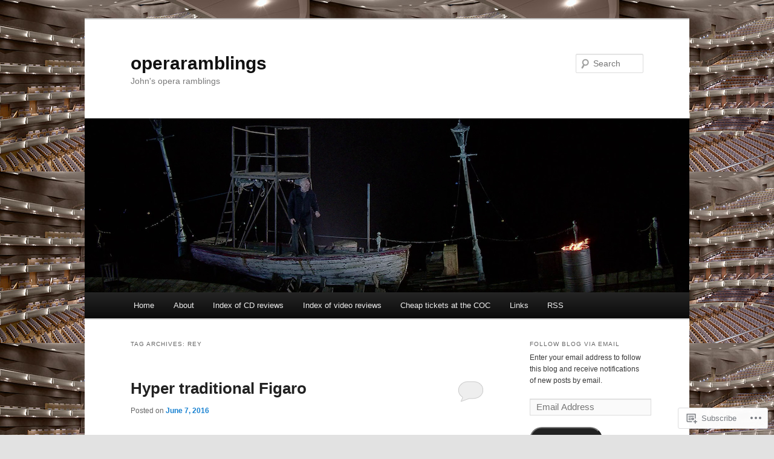

--- FILE ---
content_type: text/html; charset=UTF-8
request_url: https://operaramblings.blog/tag/rey/
body_size: 24763
content:
<!DOCTYPE html>
<!--[if IE 6]>
<html id="ie6" lang="en">
<![endif]-->
<!--[if IE 7]>
<html id="ie7" lang="en">
<![endif]-->
<!--[if IE 8]>
<html id="ie8" lang="en">
<![endif]-->
<!--[if !(IE 6) & !(IE 7) & !(IE 8)]><!-->
<html lang="en">
<!--<![endif]-->
<head>
<meta charset="UTF-8" />
<meta name="viewport" content="width=device-width" />
<title>
rey | operaramblings	</title>
<link rel="profile" href="https://gmpg.org/xfn/11" />
<link rel="stylesheet" type="text/css" media="all" href="https://s0.wp.com/wp-content/themes/pub/twentyeleven/style.css?m=1741693348i&amp;ver=20190507" />
<link rel="pingback" href="https://operaramblings.blog/xmlrpc.php">
<!--[if lt IE 9]>
<script src="https://s0.wp.com/wp-content/themes/pub/twentyeleven/js/html5.js?m=1394055389i&amp;ver=3.7.0" type="text/javascript"></script>
<![endif]-->
<meta name='robots' content='max-image-preview:large' />

<!-- Async WordPress.com Remote Login -->
<script id="wpcom_remote_login_js">
var wpcom_remote_login_extra_auth = '';
function wpcom_remote_login_remove_dom_node_id( element_id ) {
	var dom_node = document.getElementById( element_id );
	if ( dom_node ) { dom_node.parentNode.removeChild( dom_node ); }
}
function wpcom_remote_login_remove_dom_node_classes( class_name ) {
	var dom_nodes = document.querySelectorAll( '.' + class_name );
	for ( var i = 0; i < dom_nodes.length; i++ ) {
		dom_nodes[ i ].parentNode.removeChild( dom_nodes[ i ] );
	}
}
function wpcom_remote_login_final_cleanup() {
	wpcom_remote_login_remove_dom_node_classes( "wpcom_remote_login_msg" );
	wpcom_remote_login_remove_dom_node_id( "wpcom_remote_login_key" );
	wpcom_remote_login_remove_dom_node_id( "wpcom_remote_login_validate" );
	wpcom_remote_login_remove_dom_node_id( "wpcom_remote_login_js" );
	wpcom_remote_login_remove_dom_node_id( "wpcom_request_access_iframe" );
	wpcom_remote_login_remove_dom_node_id( "wpcom_request_access_styles" );
}

// Watch for messages back from the remote login
window.addEventListener( "message", function( e ) {
	if ( e.origin === "https://r-login.wordpress.com" ) {
		var data = {};
		try {
			data = JSON.parse( e.data );
		} catch( e ) {
			wpcom_remote_login_final_cleanup();
			return;
		}

		if ( data.msg === 'LOGIN' ) {
			// Clean up the login check iframe
			wpcom_remote_login_remove_dom_node_id( "wpcom_remote_login_key" );

			var id_regex = new RegExp( /^[0-9]+$/ );
			var token_regex = new RegExp( /^.*|.*|.*$/ );
			if (
				token_regex.test( data.token )
				&& id_regex.test( data.wpcomid )
			) {
				// We have everything we need to ask for a login
				var script = document.createElement( "script" );
				script.setAttribute( "id", "wpcom_remote_login_validate" );
				script.src = '/remote-login.php?wpcom_remote_login=validate'
					+ '&wpcomid=' + data.wpcomid
					+ '&token=' + encodeURIComponent( data.token )
					+ '&host=' + window.location.protocol
					+ '//' + window.location.hostname
					+ '&postid=12973'
					+ '&is_singular=';
				document.body.appendChild( script );
			}

			return;
		}

		// Safari ITP, not logged in, so redirect
		if ( data.msg === 'LOGIN-REDIRECT' ) {
			window.location = 'https://wordpress.com/log-in?redirect_to=' + window.location.href;
			return;
		}

		// Safari ITP, storage access failed, remove the request
		if ( data.msg === 'LOGIN-REMOVE' ) {
			var css_zap = 'html { -webkit-transition: margin-top 1s; transition: margin-top 1s; } /* 9001 */ html { margin-top: 0 !important; } * html body { margin-top: 0 !important; } @media screen and ( max-width: 782px ) { html { margin-top: 0 !important; } * html body { margin-top: 0 !important; } }';
			var style_zap = document.createElement( 'style' );
			style_zap.type = 'text/css';
			style_zap.appendChild( document.createTextNode( css_zap ) );
			document.body.appendChild( style_zap );

			var e = document.getElementById( 'wpcom_request_access_iframe' );
			e.parentNode.removeChild( e );

			document.cookie = 'wordpress_com_login_access=denied; path=/; max-age=31536000';

			return;
		}

		// Safari ITP
		if ( data.msg === 'REQUEST_ACCESS' ) {
			console.log( 'request access: safari' );

			// Check ITP iframe enable/disable knob
			if ( wpcom_remote_login_extra_auth !== 'safari_itp_iframe' ) {
				return;
			}

			// If we are in a "private window" there is no ITP.
			var private_window = false;
			try {
				var opendb = window.openDatabase( null, null, null, null );
			} catch( e ) {
				private_window = true;
			}

			if ( private_window ) {
				console.log( 'private window' );
				return;
			}

			var iframe = document.createElement( 'iframe' );
			iframe.id = 'wpcom_request_access_iframe';
			iframe.setAttribute( 'scrolling', 'no' );
			iframe.setAttribute( 'sandbox', 'allow-storage-access-by-user-activation allow-scripts allow-same-origin allow-top-navigation-by-user-activation' );
			iframe.src = 'https://r-login.wordpress.com/remote-login.php?wpcom_remote_login=request_access&origin=' + encodeURIComponent( data.origin ) + '&wpcomid=' + encodeURIComponent( data.wpcomid );

			var css = 'html { -webkit-transition: margin-top 1s; transition: margin-top 1s; } /* 9001 */ html { margin-top: 46px !important; } * html body { margin-top: 46px !important; } @media screen and ( max-width: 660px ) { html { margin-top: 71px !important; } * html body { margin-top: 71px !important; } #wpcom_request_access_iframe { display: block; height: 71px !important; } } #wpcom_request_access_iframe { border: 0px; height: 46px; position: fixed; top: 0; left: 0; width: 100%; min-width: 100%; z-index: 99999; background: #23282d; } ';

			var style = document.createElement( 'style' );
			style.type = 'text/css';
			style.id = 'wpcom_request_access_styles';
			style.appendChild( document.createTextNode( css ) );
			document.body.appendChild( style );

			document.body.appendChild( iframe );
		}

		if ( data.msg === 'DONE' ) {
			wpcom_remote_login_final_cleanup();
		}
	}
}, false );

// Inject the remote login iframe after the page has had a chance to load
// more critical resources
window.addEventListener( "DOMContentLoaded", function( e ) {
	var iframe = document.createElement( "iframe" );
	iframe.style.display = "none";
	iframe.setAttribute( "scrolling", "no" );
	iframe.setAttribute( "id", "wpcom_remote_login_key" );
	iframe.src = "https://r-login.wordpress.com/remote-login.php"
		+ "?wpcom_remote_login=key"
		+ "&origin=aHR0cHM6Ly9vcGVyYXJhbWJsaW5ncy5ibG9n"
		+ "&wpcomid=26083334"
		+ "&time=" + Math.floor( Date.now() / 1000 );
	document.body.appendChild( iframe );
}, false );
</script>
<link rel='dns-prefetch' href='//s0.wp.com' />
<link rel="alternate" type="application/rss+xml" title="operaramblings &raquo; Feed" href="https://operaramblings.blog/feed/" />
<link rel="alternate" type="application/rss+xml" title="operaramblings &raquo; Comments Feed" href="https://operaramblings.blog/comments/feed/" />
<link rel="alternate" type="application/rss+xml" title="operaramblings &raquo; rey Tag Feed" href="https://operaramblings.blog/tag/rey/feed/" />
	<script type="text/javascript">
		/* <![CDATA[ */
		function addLoadEvent(func) {
			var oldonload = window.onload;
			if (typeof window.onload != 'function') {
				window.onload = func;
			} else {
				window.onload = function () {
					oldonload();
					func();
				}
			}
		}
		/* ]]> */
	</script>
	<style id='wp-emoji-styles-inline-css'>

	img.wp-smiley, img.emoji {
		display: inline !important;
		border: none !important;
		box-shadow: none !important;
		height: 1em !important;
		width: 1em !important;
		margin: 0 0.07em !important;
		vertical-align: -0.1em !important;
		background: none !important;
		padding: 0 !important;
	}
/*# sourceURL=wp-emoji-styles-inline-css */
</style>
<link crossorigin='anonymous' rel='stylesheet' id='all-css-2-1' href='/wp-content/plugins/gutenberg-core/v22.2.0/build/styles/block-library/style.css?m=1764855221i&cssminify=yes' type='text/css' media='all' />
<style id='wp-block-library-inline-css'>
.has-text-align-justify {
	text-align:justify;
}
.has-text-align-justify{text-align:justify;}

/*# sourceURL=wp-block-library-inline-css */
</style><style id='global-styles-inline-css'>
:root{--wp--preset--aspect-ratio--square: 1;--wp--preset--aspect-ratio--4-3: 4/3;--wp--preset--aspect-ratio--3-4: 3/4;--wp--preset--aspect-ratio--3-2: 3/2;--wp--preset--aspect-ratio--2-3: 2/3;--wp--preset--aspect-ratio--16-9: 16/9;--wp--preset--aspect-ratio--9-16: 9/16;--wp--preset--color--black: #000;--wp--preset--color--cyan-bluish-gray: #abb8c3;--wp--preset--color--white: #fff;--wp--preset--color--pale-pink: #f78da7;--wp--preset--color--vivid-red: #cf2e2e;--wp--preset--color--luminous-vivid-orange: #ff6900;--wp--preset--color--luminous-vivid-amber: #fcb900;--wp--preset--color--light-green-cyan: #7bdcb5;--wp--preset--color--vivid-green-cyan: #00d084;--wp--preset--color--pale-cyan-blue: #8ed1fc;--wp--preset--color--vivid-cyan-blue: #0693e3;--wp--preset--color--vivid-purple: #9b51e0;--wp--preset--color--blue: #1982d1;--wp--preset--color--dark-gray: #373737;--wp--preset--color--medium-gray: #666;--wp--preset--color--light-gray: #e2e2e2;--wp--preset--gradient--vivid-cyan-blue-to-vivid-purple: linear-gradient(135deg,rgb(6,147,227) 0%,rgb(155,81,224) 100%);--wp--preset--gradient--light-green-cyan-to-vivid-green-cyan: linear-gradient(135deg,rgb(122,220,180) 0%,rgb(0,208,130) 100%);--wp--preset--gradient--luminous-vivid-amber-to-luminous-vivid-orange: linear-gradient(135deg,rgb(252,185,0) 0%,rgb(255,105,0) 100%);--wp--preset--gradient--luminous-vivid-orange-to-vivid-red: linear-gradient(135deg,rgb(255,105,0) 0%,rgb(207,46,46) 100%);--wp--preset--gradient--very-light-gray-to-cyan-bluish-gray: linear-gradient(135deg,rgb(238,238,238) 0%,rgb(169,184,195) 100%);--wp--preset--gradient--cool-to-warm-spectrum: linear-gradient(135deg,rgb(74,234,220) 0%,rgb(151,120,209) 20%,rgb(207,42,186) 40%,rgb(238,44,130) 60%,rgb(251,105,98) 80%,rgb(254,248,76) 100%);--wp--preset--gradient--blush-light-purple: linear-gradient(135deg,rgb(255,206,236) 0%,rgb(152,150,240) 100%);--wp--preset--gradient--blush-bordeaux: linear-gradient(135deg,rgb(254,205,165) 0%,rgb(254,45,45) 50%,rgb(107,0,62) 100%);--wp--preset--gradient--luminous-dusk: linear-gradient(135deg,rgb(255,203,112) 0%,rgb(199,81,192) 50%,rgb(65,88,208) 100%);--wp--preset--gradient--pale-ocean: linear-gradient(135deg,rgb(255,245,203) 0%,rgb(182,227,212) 50%,rgb(51,167,181) 100%);--wp--preset--gradient--electric-grass: linear-gradient(135deg,rgb(202,248,128) 0%,rgb(113,206,126) 100%);--wp--preset--gradient--midnight: linear-gradient(135deg,rgb(2,3,129) 0%,rgb(40,116,252) 100%);--wp--preset--font-size--small: 13px;--wp--preset--font-size--medium: 20px;--wp--preset--font-size--large: 36px;--wp--preset--font-size--x-large: 42px;--wp--preset--font-family--albert-sans: 'Albert Sans', sans-serif;--wp--preset--font-family--alegreya: Alegreya, serif;--wp--preset--font-family--arvo: Arvo, serif;--wp--preset--font-family--bodoni-moda: 'Bodoni Moda', serif;--wp--preset--font-family--bricolage-grotesque: 'Bricolage Grotesque', sans-serif;--wp--preset--font-family--cabin: Cabin, sans-serif;--wp--preset--font-family--chivo: Chivo, sans-serif;--wp--preset--font-family--commissioner: Commissioner, sans-serif;--wp--preset--font-family--cormorant: Cormorant, serif;--wp--preset--font-family--courier-prime: 'Courier Prime', monospace;--wp--preset--font-family--crimson-pro: 'Crimson Pro', serif;--wp--preset--font-family--dm-mono: 'DM Mono', monospace;--wp--preset--font-family--dm-sans: 'DM Sans', sans-serif;--wp--preset--font-family--dm-serif-display: 'DM Serif Display', serif;--wp--preset--font-family--domine: Domine, serif;--wp--preset--font-family--eb-garamond: 'EB Garamond', serif;--wp--preset--font-family--epilogue: Epilogue, sans-serif;--wp--preset--font-family--fahkwang: Fahkwang, sans-serif;--wp--preset--font-family--figtree: Figtree, sans-serif;--wp--preset--font-family--fira-sans: 'Fira Sans', sans-serif;--wp--preset--font-family--fjalla-one: 'Fjalla One', sans-serif;--wp--preset--font-family--fraunces: Fraunces, serif;--wp--preset--font-family--gabarito: Gabarito, system-ui;--wp--preset--font-family--ibm-plex-mono: 'IBM Plex Mono', monospace;--wp--preset--font-family--ibm-plex-sans: 'IBM Plex Sans', sans-serif;--wp--preset--font-family--ibarra-real-nova: 'Ibarra Real Nova', serif;--wp--preset--font-family--instrument-serif: 'Instrument Serif', serif;--wp--preset--font-family--inter: Inter, sans-serif;--wp--preset--font-family--josefin-sans: 'Josefin Sans', sans-serif;--wp--preset--font-family--jost: Jost, sans-serif;--wp--preset--font-family--libre-baskerville: 'Libre Baskerville', serif;--wp--preset--font-family--libre-franklin: 'Libre Franklin', sans-serif;--wp--preset--font-family--literata: Literata, serif;--wp--preset--font-family--lora: Lora, serif;--wp--preset--font-family--merriweather: Merriweather, serif;--wp--preset--font-family--montserrat: Montserrat, sans-serif;--wp--preset--font-family--newsreader: Newsreader, serif;--wp--preset--font-family--noto-sans-mono: 'Noto Sans Mono', sans-serif;--wp--preset--font-family--nunito: Nunito, sans-serif;--wp--preset--font-family--open-sans: 'Open Sans', sans-serif;--wp--preset--font-family--overpass: Overpass, sans-serif;--wp--preset--font-family--pt-serif: 'PT Serif', serif;--wp--preset--font-family--petrona: Petrona, serif;--wp--preset--font-family--piazzolla: Piazzolla, serif;--wp--preset--font-family--playfair-display: 'Playfair Display', serif;--wp--preset--font-family--plus-jakarta-sans: 'Plus Jakarta Sans', sans-serif;--wp--preset--font-family--poppins: Poppins, sans-serif;--wp--preset--font-family--raleway: Raleway, sans-serif;--wp--preset--font-family--roboto: Roboto, sans-serif;--wp--preset--font-family--roboto-slab: 'Roboto Slab', serif;--wp--preset--font-family--rubik: Rubik, sans-serif;--wp--preset--font-family--rufina: Rufina, serif;--wp--preset--font-family--sora: Sora, sans-serif;--wp--preset--font-family--source-sans-3: 'Source Sans 3', sans-serif;--wp--preset--font-family--source-serif-4: 'Source Serif 4', serif;--wp--preset--font-family--space-mono: 'Space Mono', monospace;--wp--preset--font-family--syne: Syne, sans-serif;--wp--preset--font-family--texturina: Texturina, serif;--wp--preset--font-family--urbanist: Urbanist, sans-serif;--wp--preset--font-family--work-sans: 'Work Sans', sans-serif;--wp--preset--spacing--20: 0.44rem;--wp--preset--spacing--30: 0.67rem;--wp--preset--spacing--40: 1rem;--wp--preset--spacing--50: 1.5rem;--wp--preset--spacing--60: 2.25rem;--wp--preset--spacing--70: 3.38rem;--wp--preset--spacing--80: 5.06rem;--wp--preset--shadow--natural: 6px 6px 9px rgba(0, 0, 0, 0.2);--wp--preset--shadow--deep: 12px 12px 50px rgba(0, 0, 0, 0.4);--wp--preset--shadow--sharp: 6px 6px 0px rgba(0, 0, 0, 0.2);--wp--preset--shadow--outlined: 6px 6px 0px -3px rgb(255, 255, 255), 6px 6px rgb(0, 0, 0);--wp--preset--shadow--crisp: 6px 6px 0px rgb(0, 0, 0);}:where(.is-layout-flex){gap: 0.5em;}:where(.is-layout-grid){gap: 0.5em;}body .is-layout-flex{display: flex;}.is-layout-flex{flex-wrap: wrap;align-items: center;}.is-layout-flex > :is(*, div){margin: 0;}body .is-layout-grid{display: grid;}.is-layout-grid > :is(*, div){margin: 0;}:where(.wp-block-columns.is-layout-flex){gap: 2em;}:where(.wp-block-columns.is-layout-grid){gap: 2em;}:where(.wp-block-post-template.is-layout-flex){gap: 1.25em;}:where(.wp-block-post-template.is-layout-grid){gap: 1.25em;}.has-black-color{color: var(--wp--preset--color--black) !important;}.has-cyan-bluish-gray-color{color: var(--wp--preset--color--cyan-bluish-gray) !important;}.has-white-color{color: var(--wp--preset--color--white) !important;}.has-pale-pink-color{color: var(--wp--preset--color--pale-pink) !important;}.has-vivid-red-color{color: var(--wp--preset--color--vivid-red) !important;}.has-luminous-vivid-orange-color{color: var(--wp--preset--color--luminous-vivid-orange) !important;}.has-luminous-vivid-amber-color{color: var(--wp--preset--color--luminous-vivid-amber) !important;}.has-light-green-cyan-color{color: var(--wp--preset--color--light-green-cyan) !important;}.has-vivid-green-cyan-color{color: var(--wp--preset--color--vivid-green-cyan) !important;}.has-pale-cyan-blue-color{color: var(--wp--preset--color--pale-cyan-blue) !important;}.has-vivid-cyan-blue-color{color: var(--wp--preset--color--vivid-cyan-blue) !important;}.has-vivid-purple-color{color: var(--wp--preset--color--vivid-purple) !important;}.has-black-background-color{background-color: var(--wp--preset--color--black) !important;}.has-cyan-bluish-gray-background-color{background-color: var(--wp--preset--color--cyan-bluish-gray) !important;}.has-white-background-color{background-color: var(--wp--preset--color--white) !important;}.has-pale-pink-background-color{background-color: var(--wp--preset--color--pale-pink) !important;}.has-vivid-red-background-color{background-color: var(--wp--preset--color--vivid-red) !important;}.has-luminous-vivid-orange-background-color{background-color: var(--wp--preset--color--luminous-vivid-orange) !important;}.has-luminous-vivid-amber-background-color{background-color: var(--wp--preset--color--luminous-vivid-amber) !important;}.has-light-green-cyan-background-color{background-color: var(--wp--preset--color--light-green-cyan) !important;}.has-vivid-green-cyan-background-color{background-color: var(--wp--preset--color--vivid-green-cyan) !important;}.has-pale-cyan-blue-background-color{background-color: var(--wp--preset--color--pale-cyan-blue) !important;}.has-vivid-cyan-blue-background-color{background-color: var(--wp--preset--color--vivid-cyan-blue) !important;}.has-vivid-purple-background-color{background-color: var(--wp--preset--color--vivid-purple) !important;}.has-black-border-color{border-color: var(--wp--preset--color--black) !important;}.has-cyan-bluish-gray-border-color{border-color: var(--wp--preset--color--cyan-bluish-gray) !important;}.has-white-border-color{border-color: var(--wp--preset--color--white) !important;}.has-pale-pink-border-color{border-color: var(--wp--preset--color--pale-pink) !important;}.has-vivid-red-border-color{border-color: var(--wp--preset--color--vivid-red) !important;}.has-luminous-vivid-orange-border-color{border-color: var(--wp--preset--color--luminous-vivid-orange) !important;}.has-luminous-vivid-amber-border-color{border-color: var(--wp--preset--color--luminous-vivid-amber) !important;}.has-light-green-cyan-border-color{border-color: var(--wp--preset--color--light-green-cyan) !important;}.has-vivid-green-cyan-border-color{border-color: var(--wp--preset--color--vivid-green-cyan) !important;}.has-pale-cyan-blue-border-color{border-color: var(--wp--preset--color--pale-cyan-blue) !important;}.has-vivid-cyan-blue-border-color{border-color: var(--wp--preset--color--vivid-cyan-blue) !important;}.has-vivid-purple-border-color{border-color: var(--wp--preset--color--vivid-purple) !important;}.has-vivid-cyan-blue-to-vivid-purple-gradient-background{background: var(--wp--preset--gradient--vivid-cyan-blue-to-vivid-purple) !important;}.has-light-green-cyan-to-vivid-green-cyan-gradient-background{background: var(--wp--preset--gradient--light-green-cyan-to-vivid-green-cyan) !important;}.has-luminous-vivid-amber-to-luminous-vivid-orange-gradient-background{background: var(--wp--preset--gradient--luminous-vivid-amber-to-luminous-vivid-orange) !important;}.has-luminous-vivid-orange-to-vivid-red-gradient-background{background: var(--wp--preset--gradient--luminous-vivid-orange-to-vivid-red) !important;}.has-very-light-gray-to-cyan-bluish-gray-gradient-background{background: var(--wp--preset--gradient--very-light-gray-to-cyan-bluish-gray) !important;}.has-cool-to-warm-spectrum-gradient-background{background: var(--wp--preset--gradient--cool-to-warm-spectrum) !important;}.has-blush-light-purple-gradient-background{background: var(--wp--preset--gradient--blush-light-purple) !important;}.has-blush-bordeaux-gradient-background{background: var(--wp--preset--gradient--blush-bordeaux) !important;}.has-luminous-dusk-gradient-background{background: var(--wp--preset--gradient--luminous-dusk) !important;}.has-pale-ocean-gradient-background{background: var(--wp--preset--gradient--pale-ocean) !important;}.has-electric-grass-gradient-background{background: var(--wp--preset--gradient--electric-grass) !important;}.has-midnight-gradient-background{background: var(--wp--preset--gradient--midnight) !important;}.has-small-font-size{font-size: var(--wp--preset--font-size--small) !important;}.has-medium-font-size{font-size: var(--wp--preset--font-size--medium) !important;}.has-large-font-size{font-size: var(--wp--preset--font-size--large) !important;}.has-x-large-font-size{font-size: var(--wp--preset--font-size--x-large) !important;}.has-albert-sans-font-family{font-family: var(--wp--preset--font-family--albert-sans) !important;}.has-alegreya-font-family{font-family: var(--wp--preset--font-family--alegreya) !important;}.has-arvo-font-family{font-family: var(--wp--preset--font-family--arvo) !important;}.has-bodoni-moda-font-family{font-family: var(--wp--preset--font-family--bodoni-moda) !important;}.has-bricolage-grotesque-font-family{font-family: var(--wp--preset--font-family--bricolage-grotesque) !important;}.has-cabin-font-family{font-family: var(--wp--preset--font-family--cabin) !important;}.has-chivo-font-family{font-family: var(--wp--preset--font-family--chivo) !important;}.has-commissioner-font-family{font-family: var(--wp--preset--font-family--commissioner) !important;}.has-cormorant-font-family{font-family: var(--wp--preset--font-family--cormorant) !important;}.has-courier-prime-font-family{font-family: var(--wp--preset--font-family--courier-prime) !important;}.has-crimson-pro-font-family{font-family: var(--wp--preset--font-family--crimson-pro) !important;}.has-dm-mono-font-family{font-family: var(--wp--preset--font-family--dm-mono) !important;}.has-dm-sans-font-family{font-family: var(--wp--preset--font-family--dm-sans) !important;}.has-dm-serif-display-font-family{font-family: var(--wp--preset--font-family--dm-serif-display) !important;}.has-domine-font-family{font-family: var(--wp--preset--font-family--domine) !important;}.has-eb-garamond-font-family{font-family: var(--wp--preset--font-family--eb-garamond) !important;}.has-epilogue-font-family{font-family: var(--wp--preset--font-family--epilogue) !important;}.has-fahkwang-font-family{font-family: var(--wp--preset--font-family--fahkwang) !important;}.has-figtree-font-family{font-family: var(--wp--preset--font-family--figtree) !important;}.has-fira-sans-font-family{font-family: var(--wp--preset--font-family--fira-sans) !important;}.has-fjalla-one-font-family{font-family: var(--wp--preset--font-family--fjalla-one) !important;}.has-fraunces-font-family{font-family: var(--wp--preset--font-family--fraunces) !important;}.has-gabarito-font-family{font-family: var(--wp--preset--font-family--gabarito) !important;}.has-ibm-plex-mono-font-family{font-family: var(--wp--preset--font-family--ibm-plex-mono) !important;}.has-ibm-plex-sans-font-family{font-family: var(--wp--preset--font-family--ibm-plex-sans) !important;}.has-ibarra-real-nova-font-family{font-family: var(--wp--preset--font-family--ibarra-real-nova) !important;}.has-instrument-serif-font-family{font-family: var(--wp--preset--font-family--instrument-serif) !important;}.has-inter-font-family{font-family: var(--wp--preset--font-family--inter) !important;}.has-josefin-sans-font-family{font-family: var(--wp--preset--font-family--josefin-sans) !important;}.has-jost-font-family{font-family: var(--wp--preset--font-family--jost) !important;}.has-libre-baskerville-font-family{font-family: var(--wp--preset--font-family--libre-baskerville) !important;}.has-libre-franklin-font-family{font-family: var(--wp--preset--font-family--libre-franklin) !important;}.has-literata-font-family{font-family: var(--wp--preset--font-family--literata) !important;}.has-lora-font-family{font-family: var(--wp--preset--font-family--lora) !important;}.has-merriweather-font-family{font-family: var(--wp--preset--font-family--merriweather) !important;}.has-montserrat-font-family{font-family: var(--wp--preset--font-family--montserrat) !important;}.has-newsreader-font-family{font-family: var(--wp--preset--font-family--newsreader) !important;}.has-noto-sans-mono-font-family{font-family: var(--wp--preset--font-family--noto-sans-mono) !important;}.has-nunito-font-family{font-family: var(--wp--preset--font-family--nunito) !important;}.has-open-sans-font-family{font-family: var(--wp--preset--font-family--open-sans) !important;}.has-overpass-font-family{font-family: var(--wp--preset--font-family--overpass) !important;}.has-pt-serif-font-family{font-family: var(--wp--preset--font-family--pt-serif) !important;}.has-petrona-font-family{font-family: var(--wp--preset--font-family--petrona) !important;}.has-piazzolla-font-family{font-family: var(--wp--preset--font-family--piazzolla) !important;}.has-playfair-display-font-family{font-family: var(--wp--preset--font-family--playfair-display) !important;}.has-plus-jakarta-sans-font-family{font-family: var(--wp--preset--font-family--plus-jakarta-sans) !important;}.has-poppins-font-family{font-family: var(--wp--preset--font-family--poppins) !important;}.has-raleway-font-family{font-family: var(--wp--preset--font-family--raleway) !important;}.has-roboto-font-family{font-family: var(--wp--preset--font-family--roboto) !important;}.has-roboto-slab-font-family{font-family: var(--wp--preset--font-family--roboto-slab) !important;}.has-rubik-font-family{font-family: var(--wp--preset--font-family--rubik) !important;}.has-rufina-font-family{font-family: var(--wp--preset--font-family--rufina) !important;}.has-sora-font-family{font-family: var(--wp--preset--font-family--sora) !important;}.has-source-sans-3-font-family{font-family: var(--wp--preset--font-family--source-sans-3) !important;}.has-source-serif-4-font-family{font-family: var(--wp--preset--font-family--source-serif-4) !important;}.has-space-mono-font-family{font-family: var(--wp--preset--font-family--space-mono) !important;}.has-syne-font-family{font-family: var(--wp--preset--font-family--syne) !important;}.has-texturina-font-family{font-family: var(--wp--preset--font-family--texturina) !important;}.has-urbanist-font-family{font-family: var(--wp--preset--font-family--urbanist) !important;}.has-work-sans-font-family{font-family: var(--wp--preset--font-family--work-sans) !important;}
/*# sourceURL=global-styles-inline-css */
</style>

<style id='classic-theme-styles-inline-css'>
/*! This file is auto-generated */
.wp-block-button__link{color:#fff;background-color:#32373c;border-radius:9999px;box-shadow:none;text-decoration:none;padding:calc(.667em + 2px) calc(1.333em + 2px);font-size:1.125em}.wp-block-file__button{background:#32373c;color:#fff;text-decoration:none}
/*# sourceURL=/wp-includes/css/classic-themes.min.css */
</style>
<link crossorigin='anonymous' rel='stylesheet' id='all-css-4-1' href='/_static/??-eJyNT9luwkAM/CEcK6GC9KHiW3KYZWEvrZ2k+XucoBaqShEvlj2aw4NTgi4GoSCY3GBsYOxi62J3Y6yKsi5KYOuTI8g0Fh/YW5ZfBrDMjoqOeYcvRn6Ap1cmxX1qZGF46m1DjrzStmST7Q2JyvlnB6HvbUnSGGjblIkZdHo7eJCLZvE/3QPGNLQokwKz/jRSwEett+lrfViTt17LpL5GV7MWep5bIkMR9JtGbAx/Dji7xuZFevJf5aEu631VfR6vd67wq70=&cssminify=yes' type='text/css' media='all' />
<style id='jetpack-global-styles-frontend-style-inline-css'>
:root { --font-headings: unset; --font-base: unset; --font-headings-default: -apple-system,BlinkMacSystemFont,"Segoe UI",Roboto,Oxygen-Sans,Ubuntu,Cantarell,"Helvetica Neue",sans-serif; --font-base-default: -apple-system,BlinkMacSystemFont,"Segoe UI",Roboto,Oxygen-Sans,Ubuntu,Cantarell,"Helvetica Neue",sans-serif;}
/*# sourceURL=jetpack-global-styles-frontend-style-inline-css */
</style>
<link crossorigin='anonymous' rel='stylesheet' id='all-css-6-1' href='/wp-content/themes/h4/global.css?m=1420737423i&cssminify=yes' type='text/css' media='all' />
<script type="text/javascript" id="wpcom-actionbar-placeholder-js-extra">
/* <![CDATA[ */
var actionbardata = {"siteID":"26083334","postID":"0","siteURL":"https://operaramblings.blog","xhrURL":"https://operaramblings.blog/wp-admin/admin-ajax.php","nonce":"7ed99205b0","isLoggedIn":"","statusMessage":"","subsEmailDefault":"instantly","proxyScriptUrl":"https://s0.wp.com/wp-content/js/wpcom-proxy-request.js?m=1513050504i&amp;ver=20211021","i18n":{"followedText":"New posts from this site will now appear in your \u003Ca href=\"https://wordpress.com/reader\"\u003EReader\u003C/a\u003E","foldBar":"Collapse this bar","unfoldBar":"Expand this bar","shortLinkCopied":"Shortlink copied to clipboard."}};
//# sourceURL=wpcom-actionbar-placeholder-js-extra
/* ]]> */
</script>
<script type="text/javascript" id="jetpack-mu-wpcom-settings-js-before">
/* <![CDATA[ */
var JETPACK_MU_WPCOM_SETTINGS = {"assetsUrl":"https://s0.wp.com/wp-content/mu-plugins/jetpack-mu-wpcom-plugin/sun/jetpack_vendor/automattic/jetpack-mu-wpcom/src/build/"};
//# sourceURL=jetpack-mu-wpcom-settings-js-before
/* ]]> */
</script>
<script crossorigin='anonymous' type='text/javascript'  src='/wp-content/js/rlt-proxy.js?m=1720530689i'></script>
<script type="text/javascript" id="rlt-proxy-js-after">
/* <![CDATA[ */
	rltInitialize( {"token":null,"iframeOrigins":["https:\/\/widgets.wp.com"]} );
//# sourceURL=rlt-proxy-js-after
/* ]]> */
</script>
<link rel="EditURI" type="application/rsd+xml" title="RSD" href="https://operaramblings.wordpress.com/xmlrpc.php?rsd" />
<meta name="generator" content="WordPress.com" />

<!-- Jetpack Open Graph Tags -->
<meta property="og:type" content="website" />
<meta property="og:title" content="rey &#8211; operaramblings" />
<meta property="og:url" content="https://operaramblings.blog/tag/rey/" />
<meta property="og:site_name" content="operaramblings" />
<meta property="og:image" content="https://secure.gravatar.com/blavatar/d9bcaae00f7f151bb5d3ea197ee2a7ec772c4da9752071ac79f06fb415c995d3?s=200&#038;ts=1767990364" />
<meta property="og:image:width" content="200" />
<meta property="og:image:height" content="200" />
<meta property="og:image:alt" content="" />
<meta property="og:locale" content="en_US" />
<meta name="twitter:creator" content="@johngilks" />

<!-- End Jetpack Open Graph Tags -->
<link rel="shortcut icon" type="image/x-icon" href="https://secure.gravatar.com/blavatar/d9bcaae00f7f151bb5d3ea197ee2a7ec772c4da9752071ac79f06fb415c995d3?s=32" sizes="16x16" />
<link rel="icon" type="image/x-icon" href="https://secure.gravatar.com/blavatar/d9bcaae00f7f151bb5d3ea197ee2a7ec772c4da9752071ac79f06fb415c995d3?s=32" sizes="16x16" />
<link rel="apple-touch-icon" href="https://secure.gravatar.com/blavatar/d9bcaae00f7f151bb5d3ea197ee2a7ec772c4da9752071ac79f06fb415c995d3?s=114" />
<link rel='openid.server' href='https://operaramblings.blog/?openidserver=1' />
<link rel='openid.delegate' href='https://operaramblings.blog/' />
<link rel="search" type="application/opensearchdescription+xml" href="https://operaramblings.blog/osd.xml" title="operaramblings" />
<link rel="search" type="application/opensearchdescription+xml" href="https://s1.wp.com/opensearch.xml" title="WordPress.com" />
		<style type="text/css">
			.recentcomments a {
				display: inline !important;
				padding: 0 !important;
				margin: 0 !important;
			}

			table.recentcommentsavatartop img.avatar, table.recentcommentsavatarend img.avatar {
				border: 0px;
				margin: 0;
			}

			table.recentcommentsavatartop a, table.recentcommentsavatarend a {
				border: 0px !important;
				background-color: transparent !important;
			}

			td.recentcommentsavatarend, td.recentcommentsavatartop {
				padding: 0px 0px 1px 0px;
				margin: 0px;
			}

			td.recentcommentstextend {
				border: none !important;
				padding: 0px 0px 2px 10px;
			}

			.rtl td.recentcommentstextend {
				padding: 0px 10px 2px 0px;
			}

			td.recentcommentstexttop {
				border: none;
				padding: 0px 0px 0px 10px;
			}

			.rtl td.recentcommentstexttop {
				padding: 0px 10px 0px 0px;
			}
		</style>
		<meta name="description" content="Posts about rey written by operaramblings" />
<style type="text/css" id="custom-background-css">
body.custom-background { background-image: url("https://operaramblings.files.wordpress.com/2011/08/four-seasons-centre_512.jpg"); background-position: left top; background-size: auto; background-repeat: repeat; background-attachment: scroll; }
</style>
	<link crossorigin='anonymous' rel='stylesheet' id='all-css-0-3' href='/_static/??-eJydjtsKwkAMRH/INtQL6oP4KdKmoaTd3YQmy+LfW/ECvqlvc4bhMFC0QklOySHmSkMeOBmM5Nri9GSwnODCCaELgpOBFVaaazRbwdeCKH0OZIDtLNkovDev4kff41Dm0C/YGc6szrJsP6iOnP48WrgfyA1ctFKxJZlfA91t53hq9rvN8dBsm/V4A009eyk=&cssminify=yes' type='text/css' media='all' />
</head>

<body class="archive tag tag-rey tag-573876 custom-background wp-embed-responsive wp-theme-pubtwentyeleven customizer-styles-applied single-author two-column right-sidebar jetpack-reblog-enabled">
<div class="skip-link"><a class="assistive-text" href="#content">Skip to primary content</a></div><div class="skip-link"><a class="assistive-text" href="#secondary">Skip to secondary content</a></div><div id="page" class="hfeed">
	<header id="branding">
			<hgroup>
				<h1 id="site-title"><span><a href="https://operaramblings.blog/" rel="home">operaramblings</a></span></h1>
				<h2 id="site-description">John&#039;s opera ramblings</h2>
			</hgroup>

						<a href="https://operaramblings.blog/">
									<img src="https://operaramblings.blog/wp-content/uploads/2017/11/grimesheader.png" width="1000" height="288" alt="operaramblings" />
								</a>
			
									<form method="get" id="searchform" action="https://operaramblings.blog/">
		<label for="s" class="assistive-text">Search</label>
		<input type="text" class="field" name="s" id="s" placeholder="Search" />
		<input type="submit" class="submit" name="submit" id="searchsubmit" value="Search" />
	</form>
			
			<nav id="access">
				<h3 class="assistive-text">Main menu</h3>
				<div class="menu-menu-1-container"><ul id="menu-menu-1" class="menu"><li id="menu-item-39254" class="menu-item menu-item-type-custom menu-item-object-custom menu-item-home menu-item-39254"><a href="https://operaramblings.blog/">Home</a></li>
<li id="menu-item-39255" class="menu-item menu-item-type-post_type menu-item-object-page menu-item-39255"><a href="https://operaramblings.blog/about/">About</a></li>
<li id="menu-item-39257" class="menu-item menu-item-type-post_type menu-item-object-page menu-item-39257"><a href="https://operaramblings.blog/index-of-cd-reviews/">Index of CD reviews</a></li>
<li id="menu-item-39286" class="menu-item menu-item-type-post_type menu-item-object-page menu-item-39286"><a href="https://operaramblings.blog/index-of-video-reviews-new/">Index of video reviews</a></li>
<li id="menu-item-41305" class="menu-item menu-item-type-post_type menu-item-object-page menu-item-41305"><a href="https://operaramblings.blog/scoring-cheap-tickets-at-the-canadian-opera-company/">Cheap tickets at the COC</a></li>
<li id="menu-item-39259" class="menu-item menu-item-type-post_type menu-item-object-page menu-item-39259"><a href="https://operaramblings.blog/link/">Links</a></li>
<li id="menu-item-39260" class="menu-item menu-item-type-post_type menu-item-object-page menu-item-39260"><a href="https://operaramblings.blog/rss-2/">RSS</a></li>
</ul></div>			</nav><!-- #access -->
	</header><!-- #branding -->


	<div id="main">

		<section id="primary">
			<div id="content" role="main">

			
				<header class="page-header">
					<h1 class="page-title">Tag Archives: <span>rey</span></h1>

									</header>

				
				
					
	<article id="post-12973" class="post-12973 post type-post status-publish format-standard hentry category-dvd-review tag-cardoso tag-comparato tag-dvd tag-frittoli tag-lopez-cobos tag-mozart tag-pisaroni tag-rey tag-sagi tag-teatro-real tag-tezier">
		<header class="entry-header">
						<h1 class="entry-title"><a href="https://operaramblings.blog/2016/06/07/hyper-traditional-figaro/" rel="bookmark">Hyper traditional Figaro</a></h1>
			
						<div class="entry-meta">
				<span class="sep">Posted on </span><a href="https://operaramblings.blog/2016/06/07/hyper-traditional-figaro/" title="10:46 am" rel="bookmark"><time class="entry-date" datetime="2016-06-07T10:46:49-04:00">June 7, 2016</time></a><span class="by-author"> <span class="sep"> by </span> <span class="author vcard"><a class="url fn n" href="https://operaramblings.blog/author/operaramblings/" title="View all posts by operaramblings" rel="author">operaramblings</a></span></span>			</div><!-- .entry-meta -->
			
						<div class="comments-link">
				<a href="https://operaramblings.blog/2016/06/07/hyper-traditional-figaro/#respond"><span class="leave-reply">Reply</span></a>			</div>
					</header><!-- .entry-header -->

				<div class="entry-content">
			<p>The 2009 production of Mozart&#8217;s <em>Le nozze di Figaro</em> from Madrid&#8217;s Teatro Real had me doing a bit of a double take.  It&#8217;s all pouffy wigs, breeches and heaving bosoms.  In fact it&#8217;s so traditional that it wouldn&#8217;t be out of place in Winnipeg or Omaha but comes as something of a surprise in a major European house.  In the &#8220;Making of&#8221; feature, included as an extra, director Emilio Sagi suggests that the opera is so &#8220;perfect&#8221; that only a &#8220;hyper-realist&#8221; approach is appropriate.  It&#8217;s an interesting idea but &#8220;hyper-realist&#8221; here turns out to mean a bunch of established opera conventions that bear as much of a relationship to &#8220;reality&#8221; as, say, a James Bond film does.  There is one minor directorial intervention.  A air of buxom extras appear in almost every scene.  I&#8217;m not entirely sure why.  Perhaps they are the Wonderbra of the production as their sole purpose seems to be to uplift the cleavage quotient.  For the record, the piece is presented uncut so Basilio and Marcellina get their big arias in the last act.  The traditional approach, I know, has its adherents.  I&#8217;m not one of them.  I could have used a few ideas!</p>
<p><img data-attachment-id="13002" data-permalink="https://operaramblings.blog/2016/06/07/hyper-traditional-figaro/1-act1/" data-orig-file="https://operaramblings.blog/wp-content/uploads/2016/06/1-act1.jpg" data-orig-size="580,327" data-comments-opened="1" data-image-meta="{&quot;aperture&quot;:&quot;0&quot;,&quot;credit&quot;:&quot;&quot;,&quot;camera&quot;:&quot;&quot;,&quot;caption&quot;:&quot;&quot;,&quot;created_timestamp&quot;:&quot;0&quot;,&quot;copyright&quot;:&quot;&quot;,&quot;focal_length&quot;:&quot;0&quot;,&quot;iso&quot;:&quot;0&quot;,&quot;shutter_speed&quot;:&quot;0&quot;,&quot;title&quot;:&quot;&quot;,&quot;orientation&quot;:&quot;0&quot;}" data-image-title="1.act1" data-image-description="" data-image-caption="" data-medium-file="https://operaramblings.blog/wp-content/uploads/2016/06/1-act1.jpg?w=300" data-large-file="https://operaramblings.blog/wp-content/uploads/2016/06/1-act1.jpg?w=580" class=" size-full wp-image-13002 aligncenter" src="https://operaramblings.blog/wp-content/uploads/2016/06/1-act1.jpg?w=584" alt="1.act1"   srcset="https://operaramblings.blog/wp-content/uploads/2016/06/1-act1.jpg 580w, https://operaramblings.blog/wp-content/uploads/2016/06/1-act1.jpg?w=150&amp;h=85 150w, https://operaramblings.blog/wp-content/uploads/2016/06/1-act1.jpg?w=300&amp;h=169 300w" sizes="(max-width: 580px) 100vw, 580px" /></p>
<p> <a href="https://operaramblings.blog/2016/06/07/hyper-traditional-figaro/#more-12973" class="more-link">Continue reading <span class="meta-nav">&rarr;</span></a></p>
					</div><!-- .entry-content -->
		
		<footer class="entry-meta">
			
									<span class="cat-links">
					<span class="entry-utility-prep entry-utility-prep-cat-links">Posted in</span> <a href="https://operaramblings.blog/category/dvd-review/" rel="category tag">DVD review</a>			</span>
							
									<span class="sep"> | </span>
								<span class="tag-links">
					<span class="entry-utility-prep entry-utility-prep-tag-links">Tagged</span> <a href="https://operaramblings.blog/tag/cardoso/" rel="tag">cardoso</a>, <a href="https://operaramblings.blog/tag/comparato/" rel="tag">comparato</a>, <a href="https://operaramblings.blog/tag/dvd/" rel="tag">dvd</a>, <a href="https://operaramblings.blog/tag/frittoli/" rel="tag">frittoli</a>, <a href="https://operaramblings.blog/tag/lopez-cobos/" rel="tag">lopez-cobos</a>, <a href="https://operaramblings.blog/tag/mozart/" rel="tag">mozart</a>, <a href="https://operaramblings.blog/tag/pisaroni/" rel="tag">pisaroni</a>, <a href="https://operaramblings.blog/tag/rey/" rel="tag">rey</a>, <a href="https://operaramblings.blog/tag/sagi/" rel="tag">sagi</a>, <a href="https://operaramblings.blog/tag/teatro-real/" rel="tag">teatro real</a>, <a href="https://operaramblings.blog/tag/tezier/" rel="tag">tezier</a>			</span>
							
									<span class="sep"> | </span>
						<span class="comments-link"><a href="https://operaramblings.blog/2016/06/07/hyper-traditional-figaro/#respond"><span class="leave-reply">Leave a reply</span></a></span>
			
					</footer><!-- .entry-meta -->
	</article><!-- #post-12973 -->

				
					
	<article id="post-5935" class="post-5935 post type-post status-publish format-standard hentry category-dvd-review tag-breisach tag-dvd tag-hartmann tag-kasarova tag-kaufmann tag-moody tag-most tag-opernhaus-zurich tag-pertusi tag-rey">
		<header class="entry-header">
						<h1 class="entry-title"><a href="https://operaramblings.blog/2014/11/16/starkly-beautiful-carmen/" rel="bookmark">Starkly beautiful Carmen</a></h1>
			
						<div class="entry-meta">
				<span class="sep">Posted on </span><a href="https://operaramblings.blog/2014/11/16/starkly-beautiful-carmen/" title="10:24 am" rel="bookmark"><time class="entry-date" datetime="2014-11-16T10:24:10-05:00">November 16, 2014</time></a><span class="by-author"> <span class="sep"> by </span> <span class="author vcard"><a class="url fn n" href="https://operaramblings.blog/author/operaramblings/" title="View all posts by operaramblings" rel="author">operaramblings</a></span></span>			</div><!-- .entry-meta -->
			
						<div class="comments-link">
				<a href="https://operaramblings.blog/2014/11/16/starkly-beautiful-carmen/#comments">4</a>			</div>
					</header><!-- .entry-header -->

				<div class="entry-content">
			<p>Matthias Hartmann&#8217;s staging of <em>Carmen</em> for the Opernhaus Zürich recorded in 2008 is starkly simple but very beautiful and provides a perfect vehicle for the considerable talents of Vesselina Kasarova and Jonas Kaufmann.  The set consists of a plain backdrop and a raised elliptical disk, reminiscent of a bull ring.  A few, very few, props are added as needed.  A dog lies asleep at the front of the set (replaced by a cattle skull in the final act).</p>
<p><a href="https://operaramblings.blog/wp-content/uploads/2014/11/1-set.jpg"><img data-attachment-id="5936" data-permalink="https://operaramblings.blog/2014/11/16/starkly-beautiful-carmen/1-set-2/" data-orig-file="https://operaramblings.blog/wp-content/uploads/2014/11/1-set.jpg" data-orig-size="580,327" data-comments-opened="1" data-image-meta="{&quot;aperture&quot;:&quot;0&quot;,&quot;credit&quot;:&quot;&quot;,&quot;camera&quot;:&quot;&quot;,&quot;caption&quot;:&quot;&quot;,&quot;created_timestamp&quot;:&quot;0&quot;,&quot;copyright&quot;:&quot;&quot;,&quot;focal_length&quot;:&quot;0&quot;,&quot;iso&quot;:&quot;0&quot;,&quot;shutter_speed&quot;:&quot;0&quot;,&quot;title&quot;:&quot;&quot;,&quot;orientation&quot;:&quot;0&quot;}" data-image-title="1.set" data-image-description="" data-image-caption="" data-medium-file="https://operaramblings.blog/wp-content/uploads/2014/11/1-set.jpg?w=300" data-large-file="https://operaramblings.blog/wp-content/uploads/2014/11/1-set.jpg?w=580" class="aligncenter size-full wp-image-5936" src="https://operaramblings.blog/wp-content/uploads/2014/11/1-set.jpg?w=584" alt="1.set"   srcset="https://operaramblings.blog/wp-content/uploads/2014/11/1-set.jpg 580w, https://operaramblings.blog/wp-content/uploads/2014/11/1-set.jpg?w=150&amp;h=85 150w, https://operaramblings.blog/wp-content/uploads/2014/11/1-set.jpg?w=300&amp;h=169 300w" sizes="(max-width: 580px) 100vw, 580px" /></a>  <a href="https://operaramblings.blog/2014/11/16/starkly-beautiful-carmen/#more-5935" class="more-link">Continue reading <span class="meta-nav">&rarr;</span></a></p>
					</div><!-- .entry-content -->
		
		<footer class="entry-meta">
			
									<span class="cat-links">
					<span class="entry-utility-prep entry-utility-prep-cat-links">Posted in</span> <a href="https://operaramblings.blog/category/dvd-review/" rel="category tag">DVD review</a>			</span>
							
									<span class="sep"> | </span>
								<span class="tag-links">
					<span class="entry-utility-prep entry-utility-prep-tag-links">Tagged</span> <a href="https://operaramblings.blog/tag/breisach/" rel="tag">breisach</a>, <a href="https://operaramblings.blog/tag/dvd/" rel="tag">dvd</a>, <a href="https://operaramblings.blog/tag/hartmann/" rel="tag">hartmann</a>, <a href="https://operaramblings.blog/tag/kasarova/" rel="tag">kasarova</a>, <a href="https://operaramblings.blog/tag/kaufmann/" rel="tag">kaufmann</a>, <a href="https://operaramblings.blog/tag/moody/" rel="tag">moody</a>, <a href="https://operaramblings.blog/tag/most/" rel="tag">most</a>, <a href="https://operaramblings.blog/tag/opernhaus-zurich/" rel="tag">opernhaus zurich</a>, <a href="https://operaramblings.blog/tag/pertusi/" rel="tag">pertusi</a>, <a href="https://operaramblings.blog/tag/rey/" rel="tag">rey</a>			</span>
							
									<span class="sep"> | </span>
						<span class="comments-link"><a href="https://operaramblings.blog/2014/11/16/starkly-beautiful-carmen/#comments"><b>4</b> Replies</a></span>
			
					</footer><!-- .entry-meta -->
	</article><!-- #post-5935 -->

				
					
	<article id="post-5329" class="post-5329 post type-post status-publish format-standard hentry category-dvd-review tag-bechtolf tag-breisach tag-debussy tag-dvd tag-gilfry tag-liebau tag-opernhaus-zurich tag-polgar tag-rey tag-volle tag-welser-most">
		<header class="entry-header">
						<h1 class="entry-title"><a href="https://operaramblings.blog/2014/07/03/pelleas-for-dummies/" rel="bookmark">Pelléas for dummies</a></h1>
			
						<div class="entry-meta">
				<span class="sep">Posted on </span><a href="https://operaramblings.blog/2014/07/03/pelleas-for-dummies/" title="6:26 am" rel="bookmark"><time class="entry-date" datetime="2014-07-03T06:26:19-04:00">July 3, 2014</time></a><span class="by-author"> <span class="sep"> by </span> <span class="author vcard"><a class="url fn n" href="https://operaramblings.blog/author/operaramblings/" title="View all posts by operaramblings" rel="author">operaramblings</a></span></span>			</div><!-- .entry-meta -->
			
						<div class="comments-link">
				<a href="https://operaramblings.blog/2014/07/03/pelleas-for-dummies/#comments">4</a>			</div>
					</header><!-- .entry-header -->

				<div class="entry-content">
			<p>The most obvious feature of Sven-Eric Bechtolf&#8217;s <em>Pelléas et Mélisande</em> is the use of dummies to double up the characters.  Much of the time these doubles are lying around or being pushed around the set wheelchairs by the singers.  Most of the time the singers address themselves to one of the dummies even when the &#8220;real&#8221; version of the person they are addressing is on stage.  I guess it&#8217;s designed to create a kind of emotional distancing or dehumanising that does seem in keeping with the piece and, when the convention is broken, ie; characters interact directly, that seems to heighten the drama at that point.</p>
<p><a href="https://operaramblings.blog/wp-content/uploads/2014/07/1-wheelchairs.jpg"><img data-attachment-id="5330" data-permalink="https://operaramblings.blog/2014/07/03/pelleas-for-dummies/1-wheelchairs/" data-orig-file="https://operaramblings.blog/wp-content/uploads/2014/07/1-wheelchairs.jpg" data-orig-size="580,326" data-comments-opened="1" data-image-meta="{&quot;aperture&quot;:&quot;0&quot;,&quot;credit&quot;:&quot;&quot;,&quot;camera&quot;:&quot;&quot;,&quot;caption&quot;:&quot;&quot;,&quot;created_timestamp&quot;:&quot;0&quot;,&quot;copyright&quot;:&quot;&quot;,&quot;focal_length&quot;:&quot;0&quot;,&quot;iso&quot;:&quot;0&quot;,&quot;shutter_speed&quot;:&quot;0&quot;,&quot;title&quot;:&quot;&quot;}" data-image-title="1.wheelchairs" data-image-description="" data-image-caption="" data-medium-file="https://operaramblings.blog/wp-content/uploads/2014/07/1-wheelchairs.jpg?w=300" data-large-file="https://operaramblings.blog/wp-content/uploads/2014/07/1-wheelchairs.jpg?w=580" class="aligncenter size-full wp-image-5330" src="https://operaramblings.blog/wp-content/uploads/2014/07/1-wheelchairs.jpg?w=584" alt="1.wheelchairs"   srcset="https://operaramblings.blog/wp-content/uploads/2014/07/1-wheelchairs.jpg 580w, https://operaramblings.blog/wp-content/uploads/2014/07/1-wheelchairs.jpg?w=150&amp;h=84 150w, https://operaramblings.blog/wp-content/uploads/2014/07/1-wheelchairs.jpg?w=300&amp;h=169 300w" sizes="(max-width: 580px) 100vw, 580px" /></a> <a href="https://operaramblings.blog/2014/07/03/pelleas-for-dummies/#more-5329" class="more-link">Continue reading <span class="meta-nav">&rarr;</span></a></p>
					</div><!-- .entry-content -->
		
		<footer class="entry-meta">
			
									<span class="cat-links">
					<span class="entry-utility-prep entry-utility-prep-cat-links">Posted in</span> <a href="https://operaramblings.blog/category/dvd-review/" rel="category tag">DVD review</a>			</span>
							
									<span class="sep"> | </span>
								<span class="tag-links">
					<span class="entry-utility-prep entry-utility-prep-tag-links">Tagged</span> <a href="https://operaramblings.blog/tag/bechtolf/" rel="tag">bechtolf</a>, <a href="https://operaramblings.blog/tag/breisach/" rel="tag">breisach</a>, <a href="https://operaramblings.blog/tag/debussy/" rel="tag">debussy</a>, <a href="https://operaramblings.blog/tag/dvd/" rel="tag">dvd</a>, <a href="https://operaramblings.blog/tag/gilfry/" rel="tag">gilfry</a>, <a href="https://operaramblings.blog/tag/liebau/" rel="tag">liebau</a>, <a href="https://operaramblings.blog/tag/opernhaus-zurich/" rel="tag">opernhaus zurich</a>, <a href="https://operaramblings.blog/tag/polgar/" rel="tag">polgar</a>, <a href="https://operaramblings.blog/tag/rey/" rel="tag">rey</a>, <a href="https://operaramblings.blog/tag/volle/" rel="tag">volle</a>, <a href="https://operaramblings.blog/tag/welser-most/" rel="tag">welser-most</a>			</span>
							
									<span class="sep"> | </span>
						<span class="comments-link"><a href="https://operaramblings.blog/2014/07/03/pelleas-for-dummies/#comments"><b>4</b> Replies</a></span>
			
					</footer><!-- .entry-meta -->
	</article><!-- #post-5329 -->

				
					
	<article id="post-2084" class="post-2084 post type-post status-publish format-standard hentry category-dvd-review tag-bartoli tag-blu-ray tag-breisach tag-christie tag-handel tag-michael-thomas-allen tag-remmert tag-rey tag-scharinger tag-workman tag-zurich">
		<header class="entry-header">
						<h1 class="entry-title"><a href="https://operaramblings.blog/2012/09/27/bartolis-semele/" rel="bookmark">Bartoli&#8217;s Semele</a></h1>
			
						<div class="entry-meta">
				<span class="sep">Posted on </span><a href="https://operaramblings.blog/2012/09/27/bartolis-semele/" title="7:33 am" rel="bookmark"><time class="entry-date" datetime="2012-09-27T07:33:40-04:00">September 27, 2012</time></a><span class="by-author"> <span class="sep"> by </span> <span class="author vcard"><a class="url fn n" href="https://operaramblings.blog/author/operaramblings/" title="View all posts by operaramblings" rel="author">operaramblings</a></span></span>			</div><!-- .entry-meta -->
			
						<div class="comments-link">
				<a href="https://operaramblings.blog/2012/09/27/bartolis-semele/#comments">6</a>			</div>
					</header><!-- .entry-header -->

				<div class="entry-content">
			<p>Robert Carsen&#8217;s clean, refined production of Handel&#8217;s <em>Semele</em> originated in Aix, was recorded in Zürich and eventually made it&#8217;s way to Vienna and Chicago.  In many ways it is classic Carsen.  It&#8217;s elegant and uncluttered, is strong on the detailed <em>Personenregie</em>, has a consistent design concept but isn&#8217;t really pushing a concept driven agenda.  It&#8217;s also quite funny without descending to priapic donkeys.  Also there are lots of chairs.</p>
<p><a href="https://operaramblings.blog/wp-content/uploads/2012/09/chairs1.jpg"><img data-attachment-id="2086" data-permalink="https://operaramblings.blog/2012/09/27/bartolis-semele/chairs-2/" data-orig-file="https://operaramblings.blog/wp-content/uploads/2012/09/chairs1.jpg" data-orig-size="580,330" data-comments-opened="1" data-image-meta="{&quot;aperture&quot;:&quot;0&quot;,&quot;credit&quot;:&quot;&quot;,&quot;camera&quot;:&quot;&quot;,&quot;caption&quot;:&quot;&quot;,&quot;created_timestamp&quot;:&quot;0&quot;,&quot;copyright&quot;:&quot;&quot;,&quot;focal_length&quot;:&quot;0&quot;,&quot;iso&quot;:&quot;0&quot;,&quot;shutter_speed&quot;:&quot;0&quot;,&quot;title&quot;:&quot;&quot;}" data-image-title="chairs" data-image-description="" data-image-caption="" data-medium-file="https://operaramblings.blog/wp-content/uploads/2012/09/chairs1.jpg?w=300" data-large-file="https://operaramblings.blog/wp-content/uploads/2012/09/chairs1.jpg?w=580" loading="lazy" class="aligncenter size-full wp-image-2086" title="chairs" src="https://operaramblings.blog/wp-content/uploads/2012/09/chairs1.jpg?w=584" alt=""   srcset="https://operaramblings.blog/wp-content/uploads/2012/09/chairs1.jpg 580w, https://operaramblings.blog/wp-content/uploads/2012/09/chairs1.jpg?w=150&amp;h=85 150w, https://operaramblings.blog/wp-content/uploads/2012/09/chairs1.jpg?w=300&amp;h=171 300w" sizes="(max-width: 580px) 100vw, 580px" /></a> <a href="https://operaramblings.blog/2012/09/27/bartolis-semele/#more-2084" class="more-link">Continue reading <span class="meta-nav">&rarr;</span></a></p>
					</div><!-- .entry-content -->
		
		<footer class="entry-meta">
			
									<span class="cat-links">
					<span class="entry-utility-prep entry-utility-prep-cat-links">Posted in</span> <a href="https://operaramblings.blog/category/dvd-review/" rel="category tag">DVD review</a>			</span>
							
									<span class="sep"> | </span>
								<span class="tag-links">
					<span class="entry-utility-prep entry-utility-prep-tag-links">Tagged</span> <a href="https://operaramblings.blog/tag/bartoli/" rel="tag">bartoli</a>, <a href="https://operaramblings.blog/tag/blu-ray/" rel="tag">blu-ray</a>, <a href="https://operaramblings.blog/tag/breisach/" rel="tag">breisach</a>, <a href="https://operaramblings.blog/tag/christie/" rel="tag">christie</a>, <a href="https://operaramblings.blog/tag/handel/" rel="tag">handel</a>, <a href="https://operaramblings.blog/tag/michael-thomas-allen/" rel="tag">michael thomas allen</a>, <a href="https://operaramblings.blog/tag/remmert/" rel="tag">remmert</a>, <a href="https://operaramblings.blog/tag/rey/" rel="tag">rey</a>, <a href="https://operaramblings.blog/tag/scharinger/" rel="tag">scharinger</a>, <a href="https://operaramblings.blog/tag/workman/" rel="tag">workman</a>, <a href="https://operaramblings.blog/tag/zurich/" rel="tag">zurich</a>			</span>
							
									<span class="sep"> | </span>
						<span class="comments-link"><a href="https://operaramblings.blog/2012/09/27/bartolis-semele/#comments"><b>6</b> Replies</a></span>
			
					</footer><!-- .entry-meta -->
	</article><!-- #post-2084 -->

				
					
	<article id="post-306" class="post-306 post type-post status-publish format-standard hentry category-dvd-review tag-bonney tag-flimm tag-harnoncourt tag-purcell tag-remmert tag-rey tag-salzburg tag-schade tag-widmer">
		<header class="entry-header">
						<h1 class="entry-title"><a href="https://operaramblings.blog/2011/10/21/306/" rel="bookmark">How to do&nbsp;Purcell</a></h1>
			
						<div class="entry-meta">
				<span class="sep">Posted on </span><a href="https://operaramblings.blog/2011/10/21/306/" title="11:30 am" rel="bookmark"><time class="entry-date" datetime="2011-10-21T11:30:11-04:00">October 21, 2011</time></a><span class="by-author"> <span class="sep"> by </span> <span class="author vcard"><a class="url fn n" href="https://operaramblings.blog/author/operaramblings/" title="View all posts by operaramblings" rel="author">operaramblings</a></span></span>			</div><!-- .entry-meta -->
			
						<div class="comments-link">
				<a href="https://operaramblings.blog/2011/10/21/306/#comments">11</a>			</div>
					</header><!-- .entry-header -->

				<div class="entry-content">
			<p>A while ago I had the misfortune to watch a <a href="https://operaramblings.wordpress.com/2011/08/22/the-most-ghastlie-murther-of-mr-henry-purcell/">thoroughly misconceived version</a> of Purcell&#8217;s <em>King Arthur</em>. I have now had a chance to watch a version from the 2004 Salzburg Festival and it&#8217;s a lot better! This production by Jürgen Flimm takes Purcell and Dryden&#8217;s work and treats it respectfully but not solemnly. As originally intended, it&#8217;s given as a series of scenes spoken by actors interspersed by songs which are sung by five singers who change role as needed. The dialogue is in German but the singing is in English which seems a bit odd at first to an English speaker but one soon gets used to it. Flimm uses Dryden&#8217;s text for the most part but interpolates some scenes, notably where Merlin, disguised as an investment banker&#8217;s wife, enters via the auditorium and delivers a diatribe about Regietheater and how Salzburg has gone all to Hell. It&#8217;s just like being at a typical COC Opera 101. It&#8217;s staged in the appropriately baroque Felsenreitschule and the set mirrored the arcades of the building with a brightly painted wooden arcade structure set behind the stage. The orchestra is in a sunken pit in the middle of the stage so the action takes place all around them. There is clearly some heavy duty projection equipment behind the set because the production uses a wide range of, often spectacular, lighting effects.</p>
<p><img data-attachment-id="26877" data-permalink="https://operaramblings.blog/2011/10/21/306/1-sacrifice/" data-orig-file="https://operaramblings.blog/wp-content/uploads/2011/10/1.sacrifice-1.png" data-orig-size="580,331" data-comments-opened="1" data-image-meta="{&quot;aperture&quot;:&quot;0&quot;,&quot;credit&quot;:&quot;&quot;,&quot;camera&quot;:&quot;&quot;,&quot;caption&quot;:&quot;&quot;,&quot;created_timestamp&quot;:&quot;0&quot;,&quot;copyright&quot;:&quot;&quot;,&quot;focal_length&quot;:&quot;0&quot;,&quot;iso&quot;:&quot;0&quot;,&quot;shutter_speed&quot;:&quot;0&quot;,&quot;title&quot;:&quot;&quot;,&quot;orientation&quot;:&quot;0&quot;}" data-image-title="1.sacrifice" data-image-description="" data-image-caption="" data-medium-file="https://operaramblings.blog/wp-content/uploads/2011/10/1.sacrifice-1.png?w=300" data-large-file="https://operaramblings.blog/wp-content/uploads/2011/10/1.sacrifice-1.png?w=580" loading="lazy" class=" size-full wp-image-26877 aligncenter" src="https://operaramblings.blog/wp-content/uploads/2011/10/1.sacrifice-1.png?w=584" alt="1.sacrifice"   srcset="https://operaramblings.blog/wp-content/uploads/2011/10/1.sacrifice-1.png 580w, https://operaramblings.blog/wp-content/uploads/2011/10/1.sacrifice-1.png?w=150&amp;h=86 150w, https://operaramblings.blog/wp-content/uploads/2011/10/1.sacrifice-1.png?w=300&amp;h=171 300w" sizes="(max-width: 580px) 100vw, 580px" /></p>
<p>&nbsp;</p>
<p> <a href="https://operaramblings.blog/2011/10/21/306/#more-306" class="more-link">Continue reading <span class="meta-nav">&rarr;</span></a></p>
					</div><!-- .entry-content -->
		
		<footer class="entry-meta">
			
									<span class="cat-links">
					<span class="entry-utility-prep entry-utility-prep-cat-links">Posted in</span> <a href="https://operaramblings.blog/category/dvd-review/" rel="category tag">DVD review</a>			</span>
							
									<span class="sep"> | </span>
								<span class="tag-links">
					<span class="entry-utility-prep entry-utility-prep-tag-links">Tagged</span> <a href="https://operaramblings.blog/tag/bonney/" rel="tag">bonney</a>, <a href="https://operaramblings.blog/tag/flimm/" rel="tag">flimm</a>, <a href="https://operaramblings.blog/tag/harnoncourt/" rel="tag">harnoncourt</a>, <a href="https://operaramblings.blog/tag/purcell/" rel="tag">purcell</a>, <a href="https://operaramblings.blog/tag/remmert/" rel="tag">remmert</a>, <a href="https://operaramblings.blog/tag/rey/" rel="tag">rey</a>, <a href="https://operaramblings.blog/tag/salzburg/" rel="tag">salzburg</a>, <a href="https://operaramblings.blog/tag/schade/" rel="tag">schade</a>, <a href="https://operaramblings.blog/tag/widmer/" rel="tag">widmer</a>			</span>
							
									<span class="sep"> | </span>
						<span class="comments-link"><a href="https://operaramblings.blog/2011/10/21/306/#comments"><b>11</b> Replies</a></span>
			
					</footer><!-- .entry-meta -->
	</article><!-- #post-306 -->

				
				
			
			</div><!-- #content -->
		</section><!-- #primary -->

		<div id="secondary" class="widget-area" role="complementary">
					<aside id="blog_subscription-3" class="widget widget_blog_subscription jetpack_subscription_widget"><h3 class="widget-title"><label for="subscribe-field">Follow Blog via Email</label></h3>

			<div class="wp-block-jetpack-subscriptions__container">
			<form
				action="https://subscribe.wordpress.com"
				method="post"
				accept-charset="utf-8"
				data-blog="26083334"
				data-post_access_level="everybody"
				id="subscribe-blog"
			>
				<p>Enter your email address to follow this blog and receive notifications of new posts by email.</p>
				<p id="subscribe-email">
					<label
						id="subscribe-field-label"
						for="subscribe-field"
						class="screen-reader-text"
					>
						Email Address:					</label>

					<input
							type="email"
							name="email"
							autocomplete="email"
							
							style="width: 95%; padding: 1px 10px"
							placeholder="Email Address"
							value=""
							id="subscribe-field"
							required
						/>				</p>

				<p id="subscribe-submit"
									>
					<input type="hidden" name="action" value="subscribe"/>
					<input type="hidden" name="blog_id" value="26083334"/>
					<input type="hidden" name="source" value="https://operaramblings.blog/tag/rey/"/>
					<input type="hidden" name="sub-type" value="widget"/>
					<input type="hidden" name="redirect_fragment" value="subscribe-blog"/>
					<input type="hidden" id="_wpnonce" name="_wpnonce" value="2d303bfc00" />					<button type="submit"
													class="wp-block-button__link"
																	>
						Sign me up!					</button>
				</p>
			</form>
							<div class="wp-block-jetpack-subscriptions__subscount">
					Join 401 other subscribers				</div>
						</div>
			
</aside><aside id="categories-3" class="widget widget_categories"><h3 class="widget-title">Categories</h3>
			<ul>
					<li class="cat-item cat-item-8928742"><a href="https://operaramblings.blog/category/best-of-2/">Best of</a> (14)
</li>
	<li class="cat-item cat-item-7215"><a href="https://operaramblings.blog/category/book-review/">book review</a> (10)
</li>
	<li class="cat-item cat-item-64896"><a href="https://operaramblings.blog/category/cd-review/">CD Review</a> (340)
</li>
	<li class="cat-item cat-item-634618655"><a href="https://operaramblings.blog/category/cmim2018/">cmim2018</a> (17)
</li>
	<li class="cat-item cat-item-11503"><a href="https://operaramblings.blog/category/dvd-review/">DVD review</a> (765)
</li>
	<li class="cat-item cat-item-786"><a href="https://operaramblings.blog/category/essays/">Essays</a> (17)
</li>
	<li class="cat-item cat-item-831"><a href="https://operaramblings.blog/category/interviews/">Interviews</a> (26)
</li>
	<li class="cat-item cat-item-48273"><a href="https://operaramblings.blog/category/listings/">Listings</a> (1)
</li>
	<li class="cat-item cat-item-106910385"><a href="https://operaramblings.blog/category/not-entirely-serious-2/">Not entirely serious</a> (34)
</li>
	<li class="cat-item cat-item-329660806"><a href="https://operaramblings.blog/category/opera-news-and-views-elsewhere/">Opera news and views &#8211; elsewhere</a> (59)
</li>
	<li class="cat-item cat-item-62473303"><a href="https://operaramblings.blog/category/performance-review-coc/">Performance review &#8211; COC</a> (133)
</li>
	<li class="cat-item cat-item-62475364"><a href="https://operaramblings.blog/category/performance-review-methd/">Performance review &#8211; MetHD</a> (24)
</li>
	<li class="cat-item cat-item-62472651"><a href="https://operaramblings.blog/category/performance-review-miscellaneous/">Performance review &#8211; miscellaneous</a> (711)
</li>
	<li class="cat-item cat-item-64534698"><a href="https://operaramblings.blog/category/performance-review-rba/">Performance review &#8211; RBA</a> (219)
</li>
	<li class="cat-item cat-item-756009944"><a href="https://operaramblings.blog/category/performance-review-rcm/">Performance review &#8211; RCM</a> (26)
</li>
	<li class="cat-item cat-item-756396477"><a href="https://operaramblings.blog/category/performance-review-theatre/">Performance review &#8211; Theatre</a> (135)
</li>
	<li class="cat-item cat-item-293921280"><a href="https://operaramblings.blog/category/performance-review-tso/">Performance review &#8211; TSO</a> (46)
</li>
	<li class="cat-item cat-item-34923929"><a href="https://operaramblings.blog/category/podcasts-2/">Podcasts</a> (10)
</li>
	<li class="cat-item cat-item-1811"><a href="https://operaramblings.blog/category/polls/">Polls</a> (4)
</li>
	<li class="cat-item cat-item-6324764"><a href="https://operaramblings.blog/category/production-photo/">Production photo</a> (11)
</li>
	<li class="cat-item cat-item-7"><a href="https://operaramblings.blog/category/ramblings/">Ramblings</a> (60)
</li>
	<li class="cat-item cat-item-480264"><a href="https://operaramblings.blog/category/statistics-2/">Statistics</a> (21)
</li>
	<li class="cat-item cat-item-106910236"><a href="https://operaramblings.blog/category/toronto-opera-news-and-views/">Toronto opera news and views</a> (693)
</li>
	<li class="cat-item cat-item-761678621"><a href="https://operaramblings.blog/category/toronto-theatre-news/">Toronto theatre news</a> (36)
</li>
	<li class="cat-item cat-item-462"><a href="https://operaramblings.blog/category/tv/">TV</a> (8)
</li>
	<li class="cat-item cat-item-1"><a href="https://operaramblings.blog/category/uncategorized/">Uncategorized</a> (125)
</li>
	<li class="cat-item cat-item-697089701"><a href="https://operaramblings.blog/category/web-streams-and-casts/">Web streams and casts</a> (177)
</li>
			</ul>

			</aside><aside id="text-5" class="widget widget_text">			<div class="textwidget"></div>
		</aside><aside id="top-posts-2" class="widget widget_top-posts"><h3 class="widget-title">Popularity contest</h3><ul><li><a href="https://operaramblings.blog/2026/01/07/pictures-from-the-private-collection-of-god/" class="bump-view" data-bump-view="tp">Pictures from the Private Collection of God</a></li><li><a href="https://operaramblings.blog/2024/03/28/the-inheritance-part-1/" class="bump-view" data-bump-view="tp">The Inheritance - part 1</a></li><li><a href="https://operaramblings.blog/2026/01/05/what-might-we-see-at-the-coc-in-2026-27/" class="bump-view" data-bump-view="tp">What might we see at the COC in 2026/27</a></li><li><a href="https://operaramblings.blog/index-of-video-reviews-new/" class="bump-view" data-bump-view="tp">Index of video reviews</a></li><li><a href="https://operaramblings.blog/about/" class="bump-view" data-bump-view="tp">About</a></li><li><a href="https://operaramblings.blog/2019/07/17/vanessa/" class="bump-view" data-bump-view="tp">Vanessa</a></li><li><a href="https://operaramblings.blog/2011/12/31/the-other-grimes/" class="bump-view" data-bump-view="tp">The Vickers Grimes</a></li><li><a href="https://operaramblings.blog/2017/03/16/la-cecchina/" class="bump-view" data-bump-view="tp">La Cecchina</a></li><li><a href="https://operaramblings.blog/2025/12/15/cest-nous-les-dieux-ni-yw-y-duwiau/" class="bump-view" data-bump-view="tp">C’est nous les dieux, ni yw y duwiau</a></li><li><a href="https://operaramblings.blog/video-reviews-a-g/" class="bump-view" data-bump-view="tp">Video reviews A - G</a></li></ul></aside><aside id="wp_tag_cloud-2" class="widget wp_widget_tag_cloud"><h3 class="widget-title">What&#8217;s cooking</h3><ul class='wp-tag-cloud' role='list'>
	<li><a href="https://operaramblings.blog/tag/against-the-grain/" class="tag-cloud-link tag-link-700150 tag-link-position-1" style="font-size: 14.266666666667pt;" aria-label="against the grain (113 items)">against the grain</a></li>
	<li><a href="https://operaramblings.blog/tag/andrist/" class="tag-cloud-link tag-link-16038981 tag-link-position-2" style="font-size: 9.7333333333333pt;" aria-label="andrist (51 items)">andrist</a></li>
	<li><a href="https://operaramblings.blog/tag/asselin/" class="tag-cloud-link tag-link-5055343 tag-link-position-3" style="font-size: 8.9333333333333pt;" aria-label="asselin (45 items)">asselin</a></li>
	<li><a href="https://operaramblings.blog/tag/beckwith/" class="tag-cloud-link tag-link-1091194 tag-link-position-4" style="font-size: 9.2pt;" aria-label="beckwith (47 items)">beckwith</a></li>
	<li><a href="https://operaramblings.blog/tag/beethoven/" class="tag-cloud-link tag-link-117695 tag-link-position-5" style="font-size: 8.4pt;" aria-label="beethoven (41 items)">beethoven</a></li>
	<li><a href="https://operaramblings.blog/tag/blu-ray/" class="tag-cloud-link tag-link-65578 tag-link-position-6" style="font-size: 20.266666666667pt;" aria-label="blu-ray (324 items)">blu-ray</a></li>
	<li><a href="https://operaramblings.blog/tag/brahms/" class="tag-cloud-link tag-link-148172 tag-link-position-7" style="font-size: 8.4pt;" aria-label="brahms (41 items)">brahms</a></li>
	<li><a href="https://operaramblings.blog/tag/braid/" class="tag-cloud-link tag-link-337157 tag-link-position-8" style="font-size: 8.2666666666667pt;" aria-label="braid (40 items)">braid</a></li>
	<li><a href="https://operaramblings.blog/tag/braun/" class="tag-cloud-link tag-link-443660 tag-link-position-9" style="font-size: 11.6pt;" aria-label="braun (72 items)">braun</a></li>
	<li><a href="https://operaramblings.blog/tag/britten/" class="tag-cloud-link tag-link-478928 tag-link-position-10" style="font-size: 13.6pt;" aria-label="britten (102 items)">britten</a></li>
	<li><a href="https://operaramblings.blog/tag/cd/" class="tag-cloud-link tag-link-3729 tag-link-position-11" style="font-size: 19.6pt;" aria-label="cd (287 items)">cd</a></li>
	<li><a href="https://operaramblings.blog/tag/chan/" class="tag-cloud-link tag-link-156672 tag-link-position-12" style="font-size: 9.7333333333333pt;" aria-label="chan (52 items)">chan</a></li>
	<li><a href="https://operaramblings.blog/tag/coc/" class="tag-cloud-link tag-link-158328 tag-link-position-13" style="font-size: 22pt;" aria-label="coc (433 items)">coc</a></li>
	<li><a href="https://operaramblings.blog/tag/crows-theatre/" class="tag-cloud-link tag-link-29009961 tag-link-position-14" style="font-size: 8.4pt;" aria-label="crows theatre (41 items)">crows theatre</a></li>
	<li><a href="https://operaramblings.blog/tag/cusson/" class="tag-cloud-link tag-link-4522779 tag-link-position-15" style="font-size: 8.5333333333333pt;" aria-label="cusson (42 items)">cusson</a></li>
	<li><a href="https://operaramblings.blog/tag/debus/" class="tag-cloud-link tag-link-4430706 tag-link-position-16" style="font-size: 10.933333333333pt;" aria-label="debus (64 items)">debus</a></li>
	<li><a href="https://operaramblings.blog/tag/donizetti/" class="tag-cloud-link tag-link-875722 tag-link-position-17" style="font-size: 9.8666666666667pt;" aria-label="donizetti (53 items)">donizetti</a></li>
	<li><a href="https://operaramblings.blog/tag/dvd/" class="tag-cloud-link tag-link-1181 tag-link-position-18" style="font-size: 21.733333333333pt;" aria-label="dvd (416 items)">dvd</a></li>
	<li><a href="https://operaramblings.blog/tag/ensemble-studio/" class="tag-cloud-link tag-link-7087958 tag-link-position-19" style="font-size: 15.466666666667pt;" aria-label="ensemble studio (140 items)">ensemble studio</a></li>
	<li><a href="https://operaramblings.blog/tag/fallis/" class="tag-cloud-link tag-link-11534562 tag-link-position-20" style="font-size: 8.5333333333333pt;" aria-label="fallis (42 items)">fallis</a></li>
	<li><a href="https://operaramblings.blog/tag/glenn-gould-school/" class="tag-cloud-link tag-link-83405551 tag-link-position-21" style="font-size: 8.9333333333333pt;" aria-label="glenn gould school (45 items)">glenn gould school</a></li>
	<li><a href="https://operaramblings.blog/tag/glyndebourne/" class="tag-cloud-link tag-link-1027532 tag-link-position-22" style="font-size: 10.266666666667pt;" aria-label="glyndebourne (56 items)">glyndebourne</a></li>
	<li><a href="https://operaramblings.blog/tag/haji/" class="tag-cloud-link tag-link-41411 tag-link-position-23" style="font-size: 9.0666666666667pt;" aria-label="haji (46 items)">haji</a></li>
	<li><a href="https://operaramblings.blog/tag/handel/" class="tag-cloud-link tag-link-31804 tag-link-position-24" style="font-size: 15.466666666667pt;" aria-label="handel (140 items)">handel</a></li>
	<li><a href="https://operaramblings.blog/tag/hannigan/" class="tag-cloud-link tag-link-934758 tag-link-position-25" style="font-size: 9.0666666666667pt;" aria-label="hannigan (46 items)">hannigan</a></li>
	<li><a href="https://operaramblings.blog/tag/harris/" class="tag-cloud-link tag-link-454436 tag-link-position-26" style="font-size: 8.2666666666667pt;" aria-label="harris (40 items)">harris</a></li>
	<li><a href="https://operaramblings.blog/tag/horst/" class="tag-cloud-link tag-link-322517 tag-link-position-27" style="font-size: 8.5333333333333pt;" aria-label="horst (42 items)">horst</a></li>
	<li><a href="https://operaramblings.blog/tag/ivany/" class="tag-cloud-link tag-link-17035604 tag-link-position-28" style="font-size: 8.8pt;" aria-label="ivany (44 items)">ivany</a></li>
	<li><a href="https://operaramblings.blog/tag/kasahara/" class="tag-cloud-link tag-link-7128653 tag-link-position-29" style="font-size: 8.1333333333333pt;" aria-label="kasahara (39 items)">kasahara</a></li>
	<li><a href="https://operaramblings.blog/tag/koerner-hall/" class="tag-cloud-link tag-link-25458711 tag-link-position-30" style="font-size: 14.4pt;" aria-label="koerner hall (116 items)">koerner hall</a></li>
	<li><a href="https://operaramblings.blog/tag/krehm/" class="tag-cloud-link tag-link-128993378 tag-link-position-31" style="font-size: 8pt;" aria-label="krehm (38 items)">krehm</a></li>
	<li><a href="https://operaramblings.blog/tag/large/" class="tag-cloud-link tag-link-201139 tag-link-position-32" style="font-size: 9.4666666666667pt;" aria-label="large (49 items)">large</a></li>
	<li><a href="https://operaramblings.blog/tag/loren/" class="tag-cloud-link tag-link-856095 tag-link-position-33" style="font-size: 9.7333333333333pt;" aria-label="loren (51 items)">loren</a></li>
	<li><a href="https://operaramblings.blog/tag/mahler/" class="tag-cloud-link tag-link-329272 tag-link-position-34" style="font-size: 8.8pt;" aria-label="mahler (44 items)">mahler</a></li>
	<li><a href="https://operaramblings.blog/tag/mancini/" class="tag-cloud-link tag-link-754059 tag-link-position-35" style="font-size: 9.6pt;" aria-label="mancini (50 items)">mancini</a></li>
	<li><a href="https://operaramblings.blog/tag/mayer/" class="tag-cloud-link tag-link-1028297 tag-link-position-36" style="font-size: 9.2pt;" aria-label="mayer (47 items)">mayer</a></li>
	<li><a href="https://operaramblings.blog/tag/methd/" class="tag-cloud-link tag-link-71342022 tag-link-position-37" style="font-size: 9.7333333333333pt;" aria-label="methd (51 items)">methd</a></li>
	<li><a href="https://operaramblings.blog/tag/metropolitan-opera/" class="tag-cloud-link tag-link-1947180 tag-link-position-38" style="font-size: 10.266666666667pt;" aria-label="metropolitan opera (56 items)">metropolitan opera</a></li>
	<li><a href="https://operaramblings.blog/tag/mozart/" class="tag-cloud-link tag-link-52856 tag-link-position-39" style="font-size: 17.733333333333pt;" aria-label="mozart (209 items)">mozart</a></li>
	<li><a href="https://operaramblings.blog/tag/newman/" class="tag-cloud-link tag-link-332248 tag-link-position-40" style="font-size: 8.2666666666667pt;" aria-label="newman (40 items)">newman</a></li>
	<li><a href="https://operaramblings.blog/tag/opera-5/" class="tag-cloud-link tag-link-9985958 tag-link-position-41" style="font-size: 9.0666666666667pt;" aria-label="opera 5 (46 items)">opera 5</a></li>
	<li><a href="https://operaramblings.blog/tag/opera-atelier/" class="tag-cloud-link tag-link-31251631 tag-link-position-42" style="font-size: 12pt;" aria-label="opera atelier (77 items)">opera atelier</a></li>
	<li><a href="https://operaramblings.blog/tag/opera-canada/" class="tag-cloud-link tag-link-165219305 tag-link-position-43" style="font-size: 8.1333333333333pt;" aria-label="opera canada (39 items)">opera canada</a></li>
	<li><a href="https://operaramblings.blog/tag/opera-revue/" class="tag-cloud-link tag-link-218441007 tag-link-position-44" style="font-size: 9.0666666666667pt;" aria-label="opera revue (46 items)">opera revue</a></li>
	<li><a href="https://operaramblings.blog/tag/osborne/" class="tag-cloud-link tag-link-1591938 tag-link-position-45" style="font-size: 9.0666666666667pt;" aria-label="osborne (46 items)">osborne</a></li>
	<li><a href="https://operaramblings.blog/tag/philcox/" class="tag-cloud-link tag-link-80869192 tag-link-position-46" style="font-size: 9.2pt;" aria-label="philcox (47 items)">philcox</a></li>
	<li><a href="https://operaramblings.blog/tag/puccini/" class="tag-cloud-link tag-link-253782 tag-link-position-47" style="font-size: 11.733333333333pt;" aria-label="puccini (73 items)">puccini</a></li>
	<li><a href="https://operaramblings.blog/tag/purcell/" class="tag-cloud-link tag-link-1390198 tag-link-position-48" style="font-size: 10.933333333333pt;" aria-label="purcell (64 items)">purcell</a></li>
	<li><a href="https://operaramblings.blog/tag/rba/" class="tag-cloud-link tag-link-641919 tag-link-position-49" style="font-size: 19.066666666667pt;" aria-label="rba (263 items)">rba</a></li>
	<li><a href="https://operaramblings.blog/tag/roh/" class="tag-cloud-link tag-link-114856 tag-link-position-50" style="font-size: 10.4pt;" aria-label="roh (58 items)">roh</a></li>
	<li><a href="https://operaramblings.blog/tag/rossini/" class="tag-cloud-link tag-link-845633 tag-link-position-51" style="font-size: 12pt;" aria-label="rossini (77 items)">rossini</a></li>
	<li><a href="https://operaramblings.blog/tag/roussillon/" class="tag-cloud-link tag-link-1799409 tag-link-position-52" style="font-size: 8.6666666666667pt;" aria-label="roussillon (43 items)">roussillon</a></li>
	<li><a href="https://operaramblings.blog/tag/roy-thomson-hall/" class="tag-cloud-link tag-link-3831873 tag-link-position-53" style="font-size: 8.1333333333333pt;" aria-label="roy thomson hall (39 items)">roy thomson hall</a></li>
	<li><a href="https://operaramblings.blog/tag/salzburg/" class="tag-cloud-link tag-link-73957 tag-link-position-54" style="font-size: 10.933333333333pt;" aria-label="salzburg (64 items)">salzburg</a></li>
	<li><a href="https://operaramblings.blog/tag/schubert/" class="tag-cloud-link tag-link-148173 tag-link-position-55" style="font-size: 11.2pt;" aria-label="schubert (66 items)">schubert</a></li>
	<li><a href="https://operaramblings.blog/tag/schumann/" class="tag-cloud-link tag-link-117696 tag-link-position-56" style="font-size: 8.9333333333333pt;" aria-label="schumann (45 items)">schumann</a></li>
	<li><a href="https://operaramblings.blog/tag/smith/" class="tag-cloud-link tag-link-58506 tag-link-position-57" style="font-size: 8.8pt;" aria-label="smith (44 items)">smith</a></li>
	<li><a href="https://operaramblings.blog/tag/soundstreams/" class="tag-cloud-link tag-link-28634498 tag-link-position-58" style="font-size: 14pt;" aria-label="soundstreams (108 items)">soundstreams</a></li>
	<li><a href="https://operaramblings.blog/tag/strauss/" class="tag-cloud-link tag-link-360182 tag-link-position-59" style="font-size: 14.266666666667pt;" aria-label="strauss (115 items)">strauss</a></li>
	<li><a href="https://operaramblings.blog/tag/szabo/" class="tag-cloud-link tag-link-652393 tag-link-position-60" style="font-size: 11.866666666667pt;" aria-label="szabo (75 items)">szabo</a></li>
	<li><a href="https://operaramblings.blog/tag/tafelmusik/" class="tag-cloud-link tag-link-4973178 tag-link-position-61" style="font-size: 11.066666666667pt;" aria-label="tafelmusik (65 items)">tafelmusik</a></li>
	<li><a href="https://operaramblings.blog/tag/tapestry/" class="tag-cloud-link tag-link-7845 tag-link-position-62" style="font-size: 13.733333333333pt;" aria-label="tapestry (104 items)">tapestry</a></li>
	<li><a href="https://operaramblings.blog/tag/tapestry-opera/" class="tag-cloud-link tag-link-18508085 tag-link-position-63" style="font-size: 12pt;" aria-label="tapestry opera (77 items)">tapestry opera</a></li>
	<li><a href="https://operaramblings.blog/tag/tennekoon/" class="tag-cloud-link tag-link-192100298 tag-link-position-64" style="font-size: 9.0666666666667pt;" aria-label="tennekoon (46 items)">tennekoon</a></li>
	<li><a href="https://operaramblings.blog/tag/toronto-operetta-theatre/" class="tag-cloud-link tag-link-80468009 tag-link-position-65" style="font-size: 11.2pt;" aria-label="toronto operetta theatre (66 items)">toronto operetta theatre</a></li>
	<li><a href="https://operaramblings.blog/tag/toronto-summer-music/" class="tag-cloud-link tag-link-33565801 tag-link-position-66" style="font-size: 10pt;" aria-label="toronto summer music (54 items)">toronto summer music</a></li>
	<li><a href="https://operaramblings.blog/tag/toronto-summer-music-festival/" class="tag-cloud-link tag-link-39449250 tag-link-position-67" style="font-size: 8pt;" aria-label="toronto summer music festival (38 items)">toronto summer music festival</a></li>
	<li><a href="https://operaramblings.blog/tag/tso/" class="tag-cloud-link tag-link-998868 tag-link-position-68" style="font-size: 14.666666666667pt;" aria-label="tso (123 items)">tso</a></li>
	<li><a href="https://operaramblings.blog/tag/uot-opera/" class="tag-cloud-link tag-link-385095967 tag-link-position-69" style="font-size: 11.6pt;" aria-label="uot opera (72 items)">uot opera</a></li>
	<li><a href="https://operaramblings.blog/tag/verdi/" class="tag-cloud-link tag-link-415307 tag-link-position-70" style="font-size: 13.6pt;" aria-label="verdi (102 items)">verdi</a></li>
	<li><a href="https://operaramblings.blog/tag/voicebox/" class="tag-cloud-link tag-link-1043382 tag-link-position-71" style="font-size: 9.8666666666667pt;" aria-label="voicebox (53 items)">voicebox</a></li>
	<li><a href="https://operaramblings.blog/tag/wagner/" class="tag-cloud-link tag-link-260745 tag-link-position-72" style="font-size: 14.533333333333pt;" aria-label="wagner (118 items)">wagner</a></li>
	<li><a href="https://operaramblings.blog/tag/walter-hall/" class="tag-cloud-link tag-link-10757694 tag-link-position-73" style="font-size: 8.8pt;" aria-label="walter hall (44 items)">walter hall</a></li>
	<li><a href="https://operaramblings.blog/tag/weill/" class="tag-cloud-link tag-link-1289830 tag-link-position-74" style="font-size: 8pt;" aria-label="weill (38 items)">weill</a></li>
	<li><a href="https://operaramblings.blog/tag/williams/" class="tag-cloud-link tag-link-15573 tag-link-position-75" style="font-size: 8.1333333333333pt;" aria-label="williams (39 items)">williams</a></li>
</ul>
</aside>		</div><!-- #secondary .widget-area -->

	</div><!-- #main -->

	<footer id="colophon">

			

			<div id="site-generator">
				 								<a href="https://wordpress.com/?ref=footer_blog" rel="nofollow">Blog at WordPress.com.</a>
			</div>
	</footer><!-- #colophon -->
</div><!-- #page -->

<!--  -->
<script type="speculationrules">
{"prefetch":[{"source":"document","where":{"and":[{"href_matches":"/*"},{"not":{"href_matches":["/wp-*.php","/wp-admin/*","/files/*","/wp-content/*","/wp-content/plugins/*","/wp-content/themes/pub/twentyeleven/*","/*\\?(.+)"]}},{"not":{"selector_matches":"a[rel~=\"nofollow\"]"}},{"not":{"selector_matches":".no-prefetch, .no-prefetch a"}}]},"eagerness":"conservative"}]}
</script>
<script type="text/javascript" src="//0.gravatar.com/js/hovercards/hovercards.min.js?ver=202602924dcd77a86c6f1d3698ec27fc5da92b28585ddad3ee636c0397cf312193b2a1" id="grofiles-cards-js"></script>
<script type="text/javascript" id="wpgroho-js-extra">
/* <![CDATA[ */
var WPGroHo = {"my_hash":""};
//# sourceURL=wpgroho-js-extra
/* ]]> */
</script>
<script crossorigin='anonymous' type='text/javascript'  src='/wp-content/mu-plugins/gravatar-hovercards/wpgroho.js?m=1610363240i'></script>

	<script>
		// Initialize and attach hovercards to all gravatars
		( function() {
			function init() {
				if ( typeof Gravatar === 'undefined' ) {
					return;
				}

				if ( typeof Gravatar.init !== 'function' ) {
					return;
				}

				Gravatar.profile_cb = function ( hash, id ) {
					WPGroHo.syncProfileData( hash, id );
				};

				Gravatar.my_hash = WPGroHo.my_hash;
				Gravatar.init(
					'body',
					'#wp-admin-bar-my-account',
					{
						i18n: {
							'Edit your profile →': 'Edit your profile →',
							'View profile →': 'View profile →',
							'Contact': 'Contact',
							'Send money': 'Send money',
							'Sorry, we are unable to load this Gravatar profile.': 'Sorry, we are unable to load this Gravatar profile.',
							'Gravatar not found.': 'Gravatar not found.',
							'Too Many Requests.': 'Too Many Requests.',
							'Internal Server Error.': 'Internal Server Error.',
							'Is this you?': 'Is this you?',
							'Claim your free profile.': 'Claim your free profile.',
							'Email': 'Email',
							'Home Phone': 'Home Phone',
							'Work Phone': 'Work Phone',
							'Cell Phone': 'Cell Phone',
							'Contact Form': 'Contact Form',
							'Calendar': 'Calendar',
						},
					}
				);
			}

			if ( document.readyState !== 'loading' ) {
				init();
			} else {
				document.addEventListener( 'DOMContentLoaded', init );
			}
		} )();
	</script>

		<div style="display:none">
	</div>
		<div id="actionbar" dir="ltr" style="display: none;"
			class="actnbr-pub-twentyeleven actnbr-has-follow actnbr-has-actions">
		<ul>
								<li class="actnbr-btn actnbr-hidden">
								<a class="actnbr-action actnbr-actn-follow " href="">
			<svg class="gridicon" height="20" width="20" xmlns="http://www.w3.org/2000/svg" viewBox="0 0 20 20"><path clip-rule="evenodd" d="m4 4.5h12v6.5h1.5v-6.5-1.5h-1.5-12-1.5v1.5 10.5c0 1.1046.89543 2 2 2h7v-1.5h-7c-.27614 0-.5-.2239-.5-.5zm10.5 2h-9v1.5h9zm-5 3h-4v1.5h4zm3.5 1.5h-1v1h1zm-1-1.5h-1.5v1.5 1 1.5h1.5 1 1.5v-1.5-1-1.5h-1.5zm-2.5 2.5h-4v1.5h4zm6.5 1.25h1.5v2.25h2.25v1.5h-2.25v2.25h-1.5v-2.25h-2.25v-1.5h2.25z"  fill-rule="evenodd"></path></svg>
			<span>Subscribe</span>
		</a>
		<a class="actnbr-action actnbr-actn-following  no-display" href="">
			<svg class="gridicon" height="20" width="20" xmlns="http://www.w3.org/2000/svg" viewBox="0 0 20 20"><path fill-rule="evenodd" clip-rule="evenodd" d="M16 4.5H4V15C4 15.2761 4.22386 15.5 4.5 15.5H11.5V17H4.5C3.39543 17 2.5 16.1046 2.5 15V4.5V3H4H16H17.5V4.5V12.5H16V4.5ZM5.5 6.5H14.5V8H5.5V6.5ZM5.5 9.5H9.5V11H5.5V9.5ZM12 11H13V12H12V11ZM10.5 9.5H12H13H14.5V11V12V13.5H13H12H10.5V12V11V9.5ZM5.5 12H9.5V13.5H5.5V12Z" fill="#008A20"></path><path class="following-icon-tick" d="M13.5 16L15.5 18L19 14.5" stroke="#008A20" stroke-width="1.5"></path></svg>
			<span>Subscribed</span>
		</a>
							<div class="actnbr-popover tip tip-top-left actnbr-notice" id="follow-bubble">
							<div class="tip-arrow"></div>
							<div class="tip-inner actnbr-follow-bubble">
															<ul>
											<li class="actnbr-sitename">
			<a href="https://operaramblings.blog">
				<img loading='lazy' alt='' src='https://secure.gravatar.com/blavatar/d9bcaae00f7f151bb5d3ea197ee2a7ec772c4da9752071ac79f06fb415c995d3?s=50&#038;d=https%3A%2F%2Fs0.wp.com%2Fi%2Flogo%2Fwpcom-gray-white.png' srcset='https://secure.gravatar.com/blavatar/d9bcaae00f7f151bb5d3ea197ee2a7ec772c4da9752071ac79f06fb415c995d3?s=50&#038;d=https%3A%2F%2Fs0.wp.com%2Fi%2Flogo%2Fwpcom-gray-white.png 1x, https://secure.gravatar.com/blavatar/d9bcaae00f7f151bb5d3ea197ee2a7ec772c4da9752071ac79f06fb415c995d3?s=75&#038;d=https%3A%2F%2Fs0.wp.com%2Fi%2Flogo%2Fwpcom-gray-white.png 1.5x, https://secure.gravatar.com/blavatar/d9bcaae00f7f151bb5d3ea197ee2a7ec772c4da9752071ac79f06fb415c995d3?s=100&#038;d=https%3A%2F%2Fs0.wp.com%2Fi%2Flogo%2Fwpcom-gray-white.png 2x, https://secure.gravatar.com/blavatar/d9bcaae00f7f151bb5d3ea197ee2a7ec772c4da9752071ac79f06fb415c995d3?s=150&#038;d=https%3A%2F%2Fs0.wp.com%2Fi%2Flogo%2Fwpcom-gray-white.png 3x, https://secure.gravatar.com/blavatar/d9bcaae00f7f151bb5d3ea197ee2a7ec772c4da9752071ac79f06fb415c995d3?s=200&#038;d=https%3A%2F%2Fs0.wp.com%2Fi%2Flogo%2Fwpcom-gray-white.png 4x' class='avatar avatar-50' height='50' width='50' />				operaramblings			</a>
		</li>
										<div class="actnbr-message no-display"></div>
									<form method="post" action="https://subscribe.wordpress.com" accept-charset="utf-8" style="display: none;">
																						<div class="actnbr-follow-count">Join 401 other subscribers</div>
																					<div>
										<input type="email" name="email" placeholder="Enter your email address" class="actnbr-email-field" aria-label="Enter your email address" />
										</div>
										<input type="hidden" name="action" value="subscribe" />
										<input type="hidden" name="blog_id" value="26083334" />
										<input type="hidden" name="source" value="https://operaramblings.blog/tag/rey/" />
										<input type="hidden" name="sub-type" value="actionbar-follow" />
										<input type="hidden" id="_wpnonce" name="_wpnonce" value="2d303bfc00" />										<div class="actnbr-button-wrap">
											<button type="submit" value="Sign me up">
												Sign me up											</button>
										</div>
									</form>
									<li class="actnbr-login-nudge">
										<div>
											Already have a WordPress.com account? <a href="https://wordpress.com/log-in?redirect_to=https%3A%2F%2Fr-login.wordpress.com%2Fremote-login.php%3Faction%3Dlink%26back%3Dhttps%253A%252F%252Foperaramblings.blog%252F2016%252F06%252F07%252Fhyper-traditional-figaro%252F">Log in now.</a>										</div>
									</li>
								</ul>
															</div>
						</div>
					</li>
							<li class="actnbr-ellipsis actnbr-hidden">
				<svg class="gridicon gridicons-ellipsis" height="24" width="24" xmlns="http://www.w3.org/2000/svg" viewBox="0 0 24 24"><g><path d="M7 12c0 1.104-.896 2-2 2s-2-.896-2-2 .896-2 2-2 2 .896 2 2zm12-2c-1.104 0-2 .896-2 2s.896 2 2 2 2-.896 2-2-.896-2-2-2zm-7 0c-1.104 0-2 .896-2 2s.896 2 2 2 2-.896 2-2-.896-2-2-2z"/></g></svg>				<div class="actnbr-popover tip tip-top-left actnbr-more">
					<div class="tip-arrow"></div>
					<div class="tip-inner">
						<ul>
								<li class="actnbr-sitename">
			<a href="https://operaramblings.blog">
				<img loading='lazy' alt='' src='https://secure.gravatar.com/blavatar/d9bcaae00f7f151bb5d3ea197ee2a7ec772c4da9752071ac79f06fb415c995d3?s=50&#038;d=https%3A%2F%2Fs0.wp.com%2Fi%2Flogo%2Fwpcom-gray-white.png' srcset='https://secure.gravatar.com/blavatar/d9bcaae00f7f151bb5d3ea197ee2a7ec772c4da9752071ac79f06fb415c995d3?s=50&#038;d=https%3A%2F%2Fs0.wp.com%2Fi%2Flogo%2Fwpcom-gray-white.png 1x, https://secure.gravatar.com/blavatar/d9bcaae00f7f151bb5d3ea197ee2a7ec772c4da9752071ac79f06fb415c995d3?s=75&#038;d=https%3A%2F%2Fs0.wp.com%2Fi%2Flogo%2Fwpcom-gray-white.png 1.5x, https://secure.gravatar.com/blavatar/d9bcaae00f7f151bb5d3ea197ee2a7ec772c4da9752071ac79f06fb415c995d3?s=100&#038;d=https%3A%2F%2Fs0.wp.com%2Fi%2Flogo%2Fwpcom-gray-white.png 2x, https://secure.gravatar.com/blavatar/d9bcaae00f7f151bb5d3ea197ee2a7ec772c4da9752071ac79f06fb415c995d3?s=150&#038;d=https%3A%2F%2Fs0.wp.com%2Fi%2Flogo%2Fwpcom-gray-white.png 3x, https://secure.gravatar.com/blavatar/d9bcaae00f7f151bb5d3ea197ee2a7ec772c4da9752071ac79f06fb415c995d3?s=200&#038;d=https%3A%2F%2Fs0.wp.com%2Fi%2Flogo%2Fwpcom-gray-white.png 4x' class='avatar avatar-50' height='50' width='50' />				operaramblings			</a>
		</li>
								<li class="actnbr-folded-follow">
										<a class="actnbr-action actnbr-actn-follow " href="">
			<svg class="gridicon" height="20" width="20" xmlns="http://www.w3.org/2000/svg" viewBox="0 0 20 20"><path clip-rule="evenodd" d="m4 4.5h12v6.5h1.5v-6.5-1.5h-1.5-12-1.5v1.5 10.5c0 1.1046.89543 2 2 2h7v-1.5h-7c-.27614 0-.5-.2239-.5-.5zm10.5 2h-9v1.5h9zm-5 3h-4v1.5h4zm3.5 1.5h-1v1h1zm-1-1.5h-1.5v1.5 1 1.5h1.5 1 1.5v-1.5-1-1.5h-1.5zm-2.5 2.5h-4v1.5h4zm6.5 1.25h1.5v2.25h2.25v1.5h-2.25v2.25h-1.5v-2.25h-2.25v-1.5h2.25z"  fill-rule="evenodd"></path></svg>
			<span>Subscribe</span>
		</a>
		<a class="actnbr-action actnbr-actn-following  no-display" href="">
			<svg class="gridicon" height="20" width="20" xmlns="http://www.w3.org/2000/svg" viewBox="0 0 20 20"><path fill-rule="evenodd" clip-rule="evenodd" d="M16 4.5H4V15C4 15.2761 4.22386 15.5 4.5 15.5H11.5V17H4.5C3.39543 17 2.5 16.1046 2.5 15V4.5V3H4H16H17.5V4.5V12.5H16V4.5ZM5.5 6.5H14.5V8H5.5V6.5ZM5.5 9.5H9.5V11H5.5V9.5ZM12 11H13V12H12V11ZM10.5 9.5H12H13H14.5V11V12V13.5H13H12H10.5V12V11V9.5ZM5.5 12H9.5V13.5H5.5V12Z" fill="#008A20"></path><path class="following-icon-tick" d="M13.5 16L15.5 18L19 14.5" stroke="#008A20" stroke-width="1.5"></path></svg>
			<span>Subscribed</span>
		</a>
								</li>
														<li class="actnbr-signup"><a href="https://wordpress.com/start/">Sign up</a></li>
							<li class="actnbr-login"><a href="https://wordpress.com/log-in?redirect_to=https%3A%2F%2Fr-login.wordpress.com%2Fremote-login.php%3Faction%3Dlink%26back%3Dhttps%253A%252F%252Foperaramblings.blog%252F2016%252F06%252F07%252Fhyper-traditional-figaro%252F">Log in</a></li>
															<li class="flb-report">
									<a href="https://wordpress.com/abuse/?report_url=https://operaramblings.blog" target="_blank" rel="noopener noreferrer">
										Report this content									</a>
								</li>
															<li class="actnbr-reader">
									<a href="https://wordpress.com/reader/feeds/86189344">
										View site in Reader									</a>
								</li>
															<li class="actnbr-subs">
									<a href="https://subscribe.wordpress.com/">Manage subscriptions</a>
								</li>
																<li class="actnbr-fold"><a href="">Collapse this bar</a></li>
														</ul>
					</div>
				</div>
			</li>
		</ul>
	</div>
	
<script>
window.addEventListener( "DOMContentLoaded", function( event ) {
	var link = document.createElement( "link" );
	link.href = "/wp-content/mu-plugins/actionbar/actionbar.css?v=20250116";
	link.type = "text/css";
	link.rel = "stylesheet";
	document.head.appendChild( link );

	var script = document.createElement( "script" );
	script.src = "/wp-content/mu-plugins/actionbar/actionbar.js?v=20250204";
	document.body.appendChild( script );
} );
</script>

			<div id="jp-carousel-loading-overlay">
			<div id="jp-carousel-loading-wrapper">
				<span id="jp-carousel-library-loading">&nbsp;</span>
			</div>
		</div>
		<div class="jp-carousel-overlay" style="display: none;">

		<div class="jp-carousel-container">
			<!-- The Carousel Swiper -->
			<div
				class="jp-carousel-wrap swiper jp-carousel-swiper-container jp-carousel-transitions"
				itemscope
				itemtype="https://schema.org/ImageGallery">
				<div class="jp-carousel swiper-wrapper"></div>
				<div class="jp-swiper-button-prev swiper-button-prev">
					<svg width="25" height="24" viewBox="0 0 25 24" fill="none" xmlns="http://www.w3.org/2000/svg">
						<mask id="maskPrev" mask-type="alpha" maskUnits="userSpaceOnUse" x="8" y="6" width="9" height="12">
							<path d="M16.2072 16.59L11.6496 12L16.2072 7.41L14.8041 6L8.8335 12L14.8041 18L16.2072 16.59Z" fill="white"/>
						</mask>
						<g mask="url(#maskPrev)">
							<rect x="0.579102" width="23.8823" height="24" fill="#FFFFFF"/>
						</g>
					</svg>
				</div>
				<div class="jp-swiper-button-next swiper-button-next">
					<svg width="25" height="24" viewBox="0 0 25 24" fill="none" xmlns="http://www.w3.org/2000/svg">
						<mask id="maskNext" mask-type="alpha" maskUnits="userSpaceOnUse" x="8" y="6" width="8" height="12">
							<path d="M8.59814 16.59L13.1557 12L8.59814 7.41L10.0012 6L15.9718 12L10.0012 18L8.59814 16.59Z" fill="white"/>
						</mask>
						<g mask="url(#maskNext)">
							<rect x="0.34375" width="23.8822" height="24" fill="#FFFFFF"/>
						</g>
					</svg>
				</div>
			</div>
			<!-- The main close buton -->
			<div class="jp-carousel-close-hint">
				<svg width="25" height="24" viewBox="0 0 25 24" fill="none" xmlns="http://www.w3.org/2000/svg">
					<mask id="maskClose" mask-type="alpha" maskUnits="userSpaceOnUse" x="5" y="5" width="15" height="14">
						<path d="M19.3166 6.41L17.9135 5L12.3509 10.59L6.78834 5L5.38525 6.41L10.9478 12L5.38525 17.59L6.78834 19L12.3509 13.41L17.9135 19L19.3166 17.59L13.754 12L19.3166 6.41Z" fill="white"/>
					</mask>
					<g mask="url(#maskClose)">
						<rect x="0.409668" width="23.8823" height="24" fill="#FFFFFF"/>
					</g>
				</svg>
			</div>
			<!-- Image info, comments and meta -->
			<div class="jp-carousel-info">
				<div class="jp-carousel-info-footer">
					<div class="jp-carousel-pagination-container">
						<div class="jp-swiper-pagination swiper-pagination"></div>
						<div class="jp-carousel-pagination"></div>
					</div>
					<div class="jp-carousel-photo-title-container">
						<h2 class="jp-carousel-photo-caption"></h2>
					</div>
					<div class="jp-carousel-photo-icons-container">
						<a href="#" class="jp-carousel-icon-btn jp-carousel-icon-info" aria-label="Toggle photo metadata visibility">
							<span class="jp-carousel-icon">
								<svg width="25" height="24" viewBox="0 0 25 24" fill="none" xmlns="http://www.w3.org/2000/svg">
									<mask id="maskInfo" mask-type="alpha" maskUnits="userSpaceOnUse" x="2" y="2" width="21" height="20">
										<path fill-rule="evenodd" clip-rule="evenodd" d="M12.7537 2C7.26076 2 2.80273 6.48 2.80273 12C2.80273 17.52 7.26076 22 12.7537 22C18.2466 22 22.7046 17.52 22.7046 12C22.7046 6.48 18.2466 2 12.7537 2ZM11.7586 7V9H13.7488V7H11.7586ZM11.7586 11V17H13.7488V11H11.7586ZM4.79292 12C4.79292 16.41 8.36531 20 12.7537 20C17.142 20 20.7144 16.41 20.7144 12C20.7144 7.59 17.142 4 12.7537 4C8.36531 4 4.79292 7.59 4.79292 12Z" fill="white"/>
									</mask>
									<g mask="url(#maskInfo)">
										<rect x="0.8125" width="23.8823" height="24" fill="#FFFFFF"/>
									</g>
								</svg>
							</span>
						</a>
												<a href="#" class="jp-carousel-icon-btn jp-carousel-icon-comments" aria-label="Toggle photo comments visibility">
							<span class="jp-carousel-icon">
								<svg width="25" height="24" viewBox="0 0 25 24" fill="none" xmlns="http://www.w3.org/2000/svg">
									<mask id="maskComments" mask-type="alpha" maskUnits="userSpaceOnUse" x="2" y="2" width="21" height="20">
										<path fill-rule="evenodd" clip-rule="evenodd" d="M4.3271 2H20.2486C21.3432 2 22.2388 2.9 22.2388 4V16C22.2388 17.1 21.3432 18 20.2486 18H6.31729L2.33691 22V4C2.33691 2.9 3.2325 2 4.3271 2ZM6.31729 16H20.2486V4H4.3271V18L6.31729 16Z" fill="white"/>
									</mask>
									<g mask="url(#maskComments)">
										<rect x="0.34668" width="23.8823" height="24" fill="#FFFFFF"/>
									</g>
								</svg>

								<span class="jp-carousel-has-comments-indicator" aria-label="This image has comments."></span>
							</span>
						</a>
											</div>
				</div>
				<div class="jp-carousel-info-extra">
					<div class="jp-carousel-info-content-wrapper">
						<div class="jp-carousel-photo-title-container">
							<h2 class="jp-carousel-photo-title"></h2>
						</div>
						<div class="jp-carousel-comments-wrapper">
															<div id="jp-carousel-comments-loading">
									<span>Loading Comments...</span>
								</div>
								<div class="jp-carousel-comments"></div>
								<div id="jp-carousel-comment-form-container">
									<span id="jp-carousel-comment-form-spinner">&nbsp;</span>
									<div id="jp-carousel-comment-post-results"></div>
																														<form id="jp-carousel-comment-form">
												<label for="jp-carousel-comment-form-comment-field" class="screen-reader-text">Write a Comment...</label>
												<textarea
													name="comment"
													class="jp-carousel-comment-form-field jp-carousel-comment-form-textarea"
													id="jp-carousel-comment-form-comment-field"
													placeholder="Write a Comment..."
												></textarea>
												<div id="jp-carousel-comment-form-submit-and-info-wrapper">
													<div id="jp-carousel-comment-form-commenting-as">
																													<fieldset>
																<label for="jp-carousel-comment-form-email-field">Email (Required)</label>
																<input type="text" name="email" class="jp-carousel-comment-form-field jp-carousel-comment-form-text-field" id="jp-carousel-comment-form-email-field" />
															</fieldset>
															<fieldset>
																<label for="jp-carousel-comment-form-author-field">Name (Required)</label>
																<input type="text" name="author" class="jp-carousel-comment-form-field jp-carousel-comment-form-text-field" id="jp-carousel-comment-form-author-field" />
															</fieldset>
															<fieldset>
																<label for="jp-carousel-comment-form-url-field">Website</label>
																<input type="text" name="url" class="jp-carousel-comment-form-field jp-carousel-comment-form-text-field" id="jp-carousel-comment-form-url-field" />
															</fieldset>
																											</div>
													<input
														type="submit"
														name="submit"
														class="jp-carousel-comment-form-button"
														id="jp-carousel-comment-form-button-submit"
														value="Post Comment" />
												</div>
											</form>
																											</div>
													</div>
						<div class="jp-carousel-image-meta">
							<div class="jp-carousel-title-and-caption">
								<div class="jp-carousel-photo-info">
									<h3 class="jp-carousel-caption" itemprop="caption description"></h3>
								</div>

								<div class="jp-carousel-photo-description"></div>
							</div>
							<ul class="jp-carousel-image-exif" style="display: none;"></ul>
							<a class="jp-carousel-image-download" href="#" target="_blank" style="display: none;">
								<svg width="25" height="24" viewBox="0 0 25 24" fill="none" xmlns="http://www.w3.org/2000/svg">
									<mask id="mask0" mask-type="alpha" maskUnits="userSpaceOnUse" x="3" y="3" width="19" height="18">
										<path fill-rule="evenodd" clip-rule="evenodd" d="M5.84615 5V19H19.7775V12H21.7677V19C21.7677 20.1 20.8721 21 19.7775 21H5.84615C4.74159 21 3.85596 20.1 3.85596 19V5C3.85596 3.9 4.74159 3 5.84615 3H12.8118V5H5.84615ZM14.802 5V3H21.7677V10H19.7775V6.41L9.99569 16.24L8.59261 14.83L18.3744 5H14.802Z" fill="white"/>
									</mask>
									<g mask="url(#mask0)">
										<rect x="0.870605" width="23.8823" height="24" fill="#FFFFFF"/>
									</g>
								</svg>
								<span class="jp-carousel-download-text"></span>
							</a>
							<div class="jp-carousel-image-map" style="display: none;"></div>
						</div>
					</div>
				</div>
			</div>
		</div>

		</div>
		
	<script type="text/javascript">
		(function () {
			var wpcom_reblog = {
				source: 'toolbar',

				toggle_reblog_box_flair: function (obj_id, post_id) {

					// Go to site selector. This will redirect to their blog if they only have one.
					const postEndpoint = `https://wordpress.com/post`;

					// Ideally we would use the permalink here, but fortunately this will be replaced with the 
					// post permalink in the editor.
					const originalURL = `${ document.location.href }?page_id=${ post_id }`; 
					
					const url =
						postEndpoint +
						'?url=' +
						encodeURIComponent( originalURL ) +
						'&is_post_share=true' +
						'&v=5';

					const redirect = function () {
						if (
							! window.open( url, '_blank' )
						) {
							location.href = url;
						}
					};

					if ( /Firefox/.test( navigator.userAgent ) ) {
						setTimeout( redirect, 0 );
					} else {
						redirect();
					}
				},
			};

			window.wpcom_reblog = wpcom_reblog;
		})();
	</script>
<script type="text/javascript" id="jetpack-carousel-js-extra">
/* <![CDATA[ */
var jetpackSwiperLibraryPath = {"url":"/wp-content/mu-plugins/jetpack-plugin/sun/_inc/blocks/swiper.js"};
var jetpackCarouselStrings = {"widths":[370,700,1000,1200,1400,2000],"is_logged_in":"","lang":"en","ajaxurl":"https://operaramblings.blog/wp-admin/admin-ajax.php","nonce":"cec41e7153","display_exif":"1","display_comments":"1","single_image_gallery":"1","single_image_gallery_media_file":"","background_color":"black","comment":"Comment","post_comment":"Post Comment","write_comment":"Write a Comment...","loading_comments":"Loading Comments...","image_label":"Open image in full-screen.","download_original":"View full size \u003Cspan class=\"photo-size\"\u003E{0}\u003Cspan class=\"photo-size-times\"\u003E\u00d7\u003C/span\u003E{1}\u003C/span\u003E","no_comment_text":"Please be sure to submit some text with your comment.","no_comment_email":"Please provide an email address to comment.","no_comment_author":"Please provide your name to comment.","comment_post_error":"Sorry, but there was an error posting your comment. Please try again later.","comment_approved":"Your comment was approved.","comment_unapproved":"Your comment is in moderation.","camera":"Camera","aperture":"Aperture","shutter_speed":"Shutter Speed","focal_length":"Focal Length","copyright":"Copyright","comment_registration":"0","require_name_email":"1","login_url":"https://operaramblings.wordpress.com/wp-login.php?redirect_to=https%3A%2F%2Foperaramblings.blog%2F2016%2F06%2F07%2Fhyper-traditional-figaro%2F","blog_id":"26083334","meta_data":["camera","aperture","shutter_speed","focal_length","copyright"],"stats_query_args":"blog=26083334&v=wpcom&tz=-4&user_id=0&arch_tag=rey&arch_results=5&subd=operaramblings","is_public":"1"};
//# sourceURL=jetpack-carousel-js-extra
/* ]]> */
</script>
<script crossorigin='anonymous' type='text/javascript'  src='/_static/??-eJxtjDsOgCAQBS8kbij8FcajGF2JAWEhwobrayEWxnJeZh7kINBTUpTAsQiWd00RjEphweNhiEwwa0JYWdsNcDk9R2VfrQy101SbWMH/a9FEDujdB+9ucqPsWtkPQ9e05gLzpzlh'></script>
<script id="wp-emoji-settings" type="application/json">
{"baseUrl":"https://s0.wp.com/wp-content/mu-plugins/wpcom-smileys/twemoji/2/72x72/","ext":".png","svgUrl":"https://s0.wp.com/wp-content/mu-plugins/wpcom-smileys/twemoji/2/svg/","svgExt":".svg","source":{"concatemoji":"/wp-includes/js/wp-emoji-release.min.js?m=1764078722i&ver=6.9-RC2-61304"}}
</script>
<script type="module">
/* <![CDATA[ */
/*! This file is auto-generated */
const a=JSON.parse(document.getElementById("wp-emoji-settings").textContent),o=(window._wpemojiSettings=a,"wpEmojiSettingsSupports"),s=["flag","emoji"];function i(e){try{var t={supportTests:e,timestamp:(new Date).valueOf()};sessionStorage.setItem(o,JSON.stringify(t))}catch(e){}}function c(e,t,n){e.clearRect(0,0,e.canvas.width,e.canvas.height),e.fillText(t,0,0);t=new Uint32Array(e.getImageData(0,0,e.canvas.width,e.canvas.height).data);e.clearRect(0,0,e.canvas.width,e.canvas.height),e.fillText(n,0,0);const a=new Uint32Array(e.getImageData(0,0,e.canvas.width,e.canvas.height).data);return t.every((e,t)=>e===a[t])}function p(e,t){e.clearRect(0,0,e.canvas.width,e.canvas.height),e.fillText(t,0,0);var n=e.getImageData(16,16,1,1);for(let e=0;e<n.data.length;e++)if(0!==n.data[e])return!1;return!0}function u(e,t,n,a){switch(t){case"flag":return n(e,"\ud83c\udff3\ufe0f\u200d\u26a7\ufe0f","\ud83c\udff3\ufe0f\u200b\u26a7\ufe0f")?!1:!n(e,"\ud83c\udde8\ud83c\uddf6","\ud83c\udde8\u200b\ud83c\uddf6")&&!n(e,"\ud83c\udff4\udb40\udc67\udb40\udc62\udb40\udc65\udb40\udc6e\udb40\udc67\udb40\udc7f","\ud83c\udff4\u200b\udb40\udc67\u200b\udb40\udc62\u200b\udb40\udc65\u200b\udb40\udc6e\u200b\udb40\udc67\u200b\udb40\udc7f");case"emoji":return!a(e,"\ud83e\u1fac8")}return!1}function f(e,t,n,a){let r;const o=(r="undefined"!=typeof WorkerGlobalScope&&self instanceof WorkerGlobalScope?new OffscreenCanvas(300,150):document.createElement("canvas")).getContext("2d",{willReadFrequently:!0}),s=(o.textBaseline="top",o.font="600 32px Arial",{});return e.forEach(e=>{s[e]=t(o,e,n,a)}),s}function r(e){var t=document.createElement("script");t.src=e,t.defer=!0,document.head.appendChild(t)}a.supports={everything:!0,everythingExceptFlag:!0},new Promise(t=>{let n=function(){try{var e=JSON.parse(sessionStorage.getItem(o));if("object"==typeof e&&"number"==typeof e.timestamp&&(new Date).valueOf()<e.timestamp+604800&&"object"==typeof e.supportTests)return e.supportTests}catch(e){}return null}();if(!n){if("undefined"!=typeof Worker&&"undefined"!=typeof OffscreenCanvas&&"undefined"!=typeof URL&&URL.createObjectURL&&"undefined"!=typeof Blob)try{var e="postMessage("+f.toString()+"("+[JSON.stringify(s),u.toString(),c.toString(),p.toString()].join(",")+"));",a=new Blob([e],{type:"text/javascript"});const r=new Worker(URL.createObjectURL(a),{name:"wpTestEmojiSupports"});return void(r.onmessage=e=>{i(n=e.data),r.terminate(),t(n)})}catch(e){}i(n=f(s,u,c,p))}t(n)}).then(e=>{for(const n in e)a.supports[n]=e[n],a.supports.everything=a.supports.everything&&a.supports[n],"flag"!==n&&(a.supports.everythingExceptFlag=a.supports.everythingExceptFlag&&a.supports[n]);var t;a.supports.everythingExceptFlag=a.supports.everythingExceptFlag&&!a.supports.flag,a.supports.everything||((t=a.source||{}).concatemoji?r(t.concatemoji):t.wpemoji&&t.twemoji&&(r(t.twemoji),r(t.wpemoji)))});
//# sourceURL=/wp-includes/js/wp-emoji-loader.min.js
/* ]]> */
</script>
<script src="//stats.wp.com/w.js?68" defer></script> <script type="text/javascript">
_tkq = window._tkq || [];
_stq = window._stq || [];
_tkq.push(['storeContext', {'blog_id':'26083334','blog_tz':'-4','user_lang':'en','blog_lang':'en','user_id':'0'}]);
		// Prevent sending pageview tracking from WP-Admin pages.
		_stq.push(['view', {'blog':'26083334','v':'wpcom','tz':'-4','user_id':'0','arch_tag':'rey','arch_results':'5','subd':'operaramblings'}]);
		_stq.push(['extra', {'crypt':'UE5tW3cvZGQ/[base64]/fjVmX0ZIaGtsWk9XJmR6Y3ZDJXFYeGtqNjA='}]);
_stq.push([ 'clickTrackerInit', '26083334', '0' ]);
</script>
<noscript><img src="https://pixel.wp.com/b.gif?v=noscript" style="height:1px;width:1px;overflow:hidden;position:absolute;bottom:1px;" alt="" /></noscript>
<meta id="bilmur" property="bilmur:data" content="" data-provider="wordpress.com" data-service="simple" data-site-tz="America/Toronto" data-custom-props="{&quot;logged_in&quot;:&quot;0&quot;,&quot;wptheme&quot;:&quot;pub\/twentyeleven&quot;,&quot;wptheme_is_block&quot;:&quot;0&quot;}"  >
		<script defer src="/wp-content/js/bilmur.min.js?i=17&amp;m=202602"></script> 	
</body>
</html>